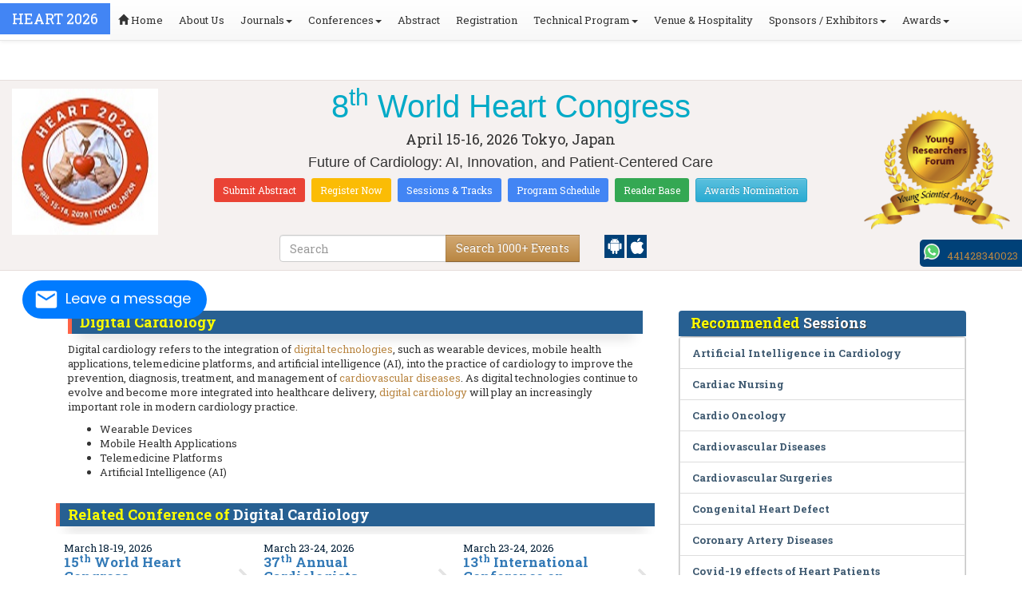

--- FILE ---
content_type: text/html; charset=UTF-8
request_url: https://heart.cardiologymeeting.com/events-list/digital-cardiology
body_size: 24584
content:
<!DOCTYPE html>
<html lang="en">
   <head>
      <meta charset="utf-8">
      <meta name="viewport" content="width=device-width, initial-scale=1.0">
      <meta http-equiv="X-UA-Compatible" content="IE=edge">
      <meta name="keywords" content="Digital Cardiology" />
	   <meta name="description" content="Submit your abstract on Digital Cardiology at Heart 2026">
      <!-- <link rel="canonical" href="http://heart.cardiologymeeting.com/"/> -->
      <!-- <title>Digital Cardiology | Global Events | USA | Europe | Middle East | Asia Pacific</title> -->

      <link href="https://heart.cardiologymeeting.com/css/style-track.css" rel="stylesheet">
      <link rel="stylesheet" href="https://heart.cardiologymeeting.com/css/jquery.mCustomScrollbar.css">
      	<meta name="google-site-verification" content="QHU6_R_2900UN3FH3EZBnZQr3WdiG6bp9ec6PIelqd4" />

<link rel="stylesheet" href="https://maxcdn.bootstrapcdn.com/bootstrap/3.3.5/css/bootstrap.min.css" >
<link rel="stylesheet" href="https://maxcdn.bootstrapcdn.com/bootstrap/3.3.5/css/bootstrap-theme.min.css" >
<link rel="stylesheet" href="https://maxcdn.bootstrapcdn.com/font-awesome/4.3.0/css/font-awesome.min.css" >
<link href="https://fonts.googleapis.com/css?family=Roboto+Slab:400,700&display=swap" rel="stylesheet" > 
<link rel="stylesheet" href="https://d2cax41o7ahm5l.cloudfront.net/cs/css/style.min.css" type="text/css" />
<link href="https://d2cax41o7ahm5l.cloudfront.net/cs/css/sprite.css" rel="stylesheet" />
<!-- <link rel="stylesheet" href="https://d2cax41o7ahm5l.cloudfront.net/cs/css/custom_subconf.css" type="text/css" hreflang="en"/> -->
<!-- <link rel="stylesheet" href="https://d2cax41o7ahm5l.cloudfront.net/cs/css/homepage.css" hreflang="en">  -->

<link rel="shortcut icon" href="https://d2cax41o7ahm5l.cloudfront.net/cs/images/ico/favicon.png" hreflang="en">

<link rel="canonical" href="https://heart.cardiologymeeting.com/events-list/digital-cardiology" hreflang="en">
<link rel="stylesheet" href="https://confassets.s3-ap-southeast-1.amazonaws.com/images/yrf-award.png"  >
<link rel="stylesheet" href="https://d2cax41o7ahm5l.cloudfront.net/cs/images/ico/favicon.png" >
<style>
   .blinking {
    color: red;
    font-weight: bold;
    animation: blinkingText 1.2s infinite ease; /* Define animation shorthand */
}

@keyframes blinkingText {
    0% { opacity: 1; } /* Start of animation */
    50% { opacity: 0; } /* Middle of animation */
    100% { opacity: 1; } /* End of animation */
}

      .btn_getapp span {vertical-align: middle;
    width: 15px;
    display: inline-block;
    height: 20px;
    background-color: #004178;
    padding-right: 22px;
    padding-left: 3px;
    padding-top: 4px;
    padding-bottom: 25px;
} 
    </style>

        <title>8th World Heart Congress 2026 | Cardiovascular Conference | Tokyo, Japan</title>
    	<meta name="keywords" content="Heart Congress 2026, Cardiovascular Conference 2026, Cardiology Conference Tokyo,  Heart Congress, Heart Disease Research, Interventional Cardiology, Cardiac Imaging, AI in Cardiology, Cardiac Surgery" />
	<meta name="description" content="Join the 8th World Heart Congress 2026 in Tokyo, Japan, on April 15-16, 2026">
	<meta property="og:url" content="http://heart.cardiologymeeting.com/" />
	<meta property="og:type" content="website" />
	<meta property="og:title" content="8th World Heart Congress 2026 | Cardiovascular Conference | Tokyo, Japan" />
	<meta property="og:description" content="Join the 8th World Heart Congress 2026 in Tokyo, Japan, on April 15-16, 2026" />
	<meta property="og:image:height" content="630" />

	   			<meta itemprop="name" content="8th World Heart Congress 2026 | Cardiovascular Conference | Tokyo, Japan">
   		
	<meta itemprop="description" content="Join the 8th World Heart Congress 2026 in Tokyo, Japan, on April 15-16, 2026">
	<meta itemprop="image:height" content="630">

	<meta name="twitter:card" content="summary_large_image">
	<meta name="twitter:title" content="8th World Heart Congress 2026 | Cardiovascular Conference | Tokyo, Japan">
	<meta name="twitter:description" content="Join the 8th World Heart Congress 2026 in Tokyo, Japan, on April 15-16, 2026">
	<meta name="twitter:image:height" content="630">
	<meta name="msvalidate.01" content="3ECACB0F3D22A16B9AA03C2EF680F404" />


<script src="https://translate.google.com/translate_a/element.js?cb=googleTranslateElementInit" type="text/javascript"></script> 
<!-- <script async src="https://cdn.ampproject.org/v0.js"></script> -->
<script type="text/javascript">
    function googleTranslateElementInit() {
        new google.translate.TranslateElement({
            pageLanguage: 'en'
        }, 'google_translate_element');
    }
</script>
<script>
   // Set the date we're counting down to
   var countDownDate = new Date("2026-04-15 10:0:25").getTime();
   
   // Update the count down every 1 second
   var x = setInterval(function() {
   
       // Get todays date and time
       var now = new Date().getTime();
   
       // Find the distance between now an the count down date
       var distance = countDownDate - now;
   
       // Time calculations for days, hours, minutes and seconds
       var days = Math.floor(distance / (1000 * 60 * 60 * 24));
       var hours = Math.floor((distance % (1000 * 60 * 60 * 24)) / (1000 * 60 * 60));
       var minutes = Math.floor((distance % (1000 * 60 * 60)) / (1000 * 60));
       var seconds = Math.floor((distance % (1000 * 60)) / 1000);
   
       // Output the result in an element with id="demo"
   	if(days < 100 )
   	{
         var confdatetimer = document.getElementById("confdatetimer");
         if(confdatetimer){
            confdatetimer.innerHTML = days+" Days "+hours+" Hours "+minutes+" Mins "+seconds+ " Secs";            
            // If the count down is over, write some text 
            if (distance < -2) {
               clearInterval(x);
               confdatetimer.innerHTML = " ";
            }
         }
   	}
   }, 1000);
</script>
<!-- Google Analytics Code - Starts Here -->
<script async src="https://www.googletagmanager.com/gtag/js?id=G-E3XEJ9ELN0"></script>
<script async src="https://www.googletagmanager.com/gtag/js?id=G-R60BBVH9DT"></script>
<script>    
    window.dataLayer = window.dataLayer || [];

    function gtag() {
        dataLayer.push(arguments);
    }

    gtag('js', new Date());
    gtag('config', 'G-E3XEJ9ELN0');
    gtag('config', 'G-R60BBVH9DT');
</script><!-- Google Analytics Code - Ends Here -->
	

</head>
<body>  
    <!-- End Google Tag Manager (noscript) -->
    <div id="CssFailCheck" class="hidden"></div>
    <header>
        <nav class="navbar navbar-default navbar-fixed-top">
	<div class="navbar-header">
		<button type="button" class="navbar-toggle collapsed" data-toggle="collapse" data-target="#navbar" aria-expanded="false" aria-controls="navbar"> <span class="sr-only">Toggle navigation</span> <span>MENU</span> </button>
							
								
        		<a href="https://heart.cardiologymeeting.com/" title="Home" class="show navbar-brand navbar-title" style="background:#4285f4;">
				<h2 style="font-size:18px;margin-top: 10px;color:white;text-transform:uppercase;">Heart 2026</h2>
				</a>
							<!-- </a> -->
				
	</div>
	<div id="navbar" class="navbar-collapse collapse">
		<ul class="nav navbar-nav">
			<li><a href="https://heart.cardiologymeeting.com/" title="Home"><span class="glyphicon glyphicon-home" aria-hidden="true"></span> Home</a></li>
						<li><a href="https://heart.cardiologymeeting.com/about-us.php" title="About Us" target="_blank">About Us</a></li>
						<li class="dropdown"><a href="#" title="Explore Our Journals" class="dropdown-toggle" data-toggle="dropdown">Journals<strong class="caret"></strong></a>
				<ul class="dropdown-menu">
					<li><a href="https://www.omicsonline.org/open-access-journals-list.php" title="A-Z Journals" target="_blank">A-Z Journals</a></li>
					<li><a href="https://www.omicsonline.org/scientific-journals.php" title="Browse by Subject" target="_blank">Browse by Subject</a></li>
					<li><a href="https://www.omicsonline.org/newly-launched-journals.php" title="Newly Launched Journals" target="_blank">Newly Launched Journals</a></li>
					<li><a href="https://www.omicsonline.org/open-access.php" title="Open Access" target="_blank">Open Access</a></li>
				</ul>
			</li>
			<li class="dropdown"><a href="#" title="Explore Our Conferences" class="dropdown-toggle" data-toggle="dropdown">Conferences<strong class="caret"></strong></a>
				<ul class="dropdown-menu">
					<li><a href="https://www.conferenceseries.com/" title="Upcoming Conferences" target="_blank">Upcoming Conferences</a></li>
					<li><a href="https://www.conferenceseries.com/previous.php" title="Previous Conferences" target="_blank">Previous Conferences</a></li>
					<li><a href="https://www.conferenceseries.com/past-conference-reports.php" title="Past Conference Reports" target="_blank">Past Conferences Reports</a></li>
				</ul>
			</li>
			<li><a href="https://heart.cardiologymeeting.com/abstract-submission.php" title="Submit your Abstract">Abstract</a></li>
						<li><a href="https://heart.cardiologymeeting.com/registration.php" title="Click to Register">Registration</a></li>
															<!-- 				<li><a href="http://heart.cardiologymeeting.com/registration.php" title="Click to Register">Registration</a></li>
			 -->

			<li class="dropdown">
				<a href="#" title="Conference Details" class="dropdown-toggle" data-toggle="dropdown">Technical Program<strong class="caret"></strong></a>
				<ul class="dropdown-menu">
					<li><a href="https://heart.cardiologymeeting.com/symposium.php" title="Symposium &amp; Contact Details">Symposium &amp; Contact Details</a></li>
											<li class="dropdown">
						<a href="https://heart.cardiologymeeting.com/scientific-program.php" title="Scientific Program" class="dropdown">Scientific Program</a>
											</li>

					<li><a href="https://heart.cardiologymeeting.com/call-for-abstracts.php" title="Call for Abstracts">Call for Abstracts</a></li>
					<li><a href="https://heart.cardiologymeeting.com/conference-brochure.php" title="Conference Brochure">Brochure &amp; Contact Details</a></li>
											<li><a href="https://heart.cardiologymeeting.com/organizing-committee.php" title="Organizing Committee">Organizing Committee</a></li>
										<li><a href="https://heart.cardiologymeeting.com/poster-competition.php" title="Poster Submission">Poster Submission</a></li>
					<li><a href="https://heart.cardiologymeeting.com/speaker-guidelines.php" title="Speaker Guidelines &amp; FAQs">Speaker Guidelines &amp; FAQs</a></li>
					<li><a href="https://heart.cardiologymeeting.com/cancellation-policy.php" title="Terms and Conditions">Terms &amp; Conditions</a></li>
					<!-- <li><a href="http://heart.cardiologymeeting.com/index.php?id=14569" title="B2B" target="_blank">B2B</a></li> -->
					<li><a href="https://heart.cardiologymeeting.com/" title="B2B" target="_blank">B2B</a></li>
				</ul>
			</li>
						<li><a href="https://heart.cardiologymeeting.com/venue-hospitality.php" title="Venue and Hospitality">Venue &amp; Hospitality</a></li>
			            			<li class="dropdown"> <a href="#" title="Sponsors &amp; Exhibitors Details" class="dropdown-toggle" data-toggle="dropdown">Sponsors / Exhibitors<strong class="caret"></strong></a>
				<ul class="dropdown-menu">
					<li><a href="https://heart.cardiologymeeting.com/sponsors.php" title="Sponsors">Sponsors</a></li>
					<li><a href="https://heart.cardiologymeeting.com/exhibition.php" title="Exhibition">Exhibition</a></li>
					<li class="dropdown-submenu"><a href="#" title="Supporters" target="_blank">Our Supporters</a>
						<ul class="dropdown-menu">
						<li><a href="https://heart.cardiologymeeting.com/sponsors-2024.php" title="2024 Supporters" target="_blank">2024 Supporters</a></li>				
						<li><a href="https://heart.cardiologymeeting.com/sponsors-2023.php" title="2023 Supporters" target="_blank">2023 Supporters</a></li>				
				<li><a href="https://heart.cardiologymeeting.com/sponsors-2022.php" title="2022 Supporters" target="_blank">2022 Supporters</a></li>				
				<li><a href="https://heart.cardiologymeeting.com/sponsors-2021.php" title="2021 Supporters" target="_blank">2021 Supporters</a></li>
				<li><a href="https://heart.cardiologymeeting.com/sponsors-2020.php" title="2020 Supporters" target="_blank">2020 Supporters</a></li>				
				<li><a href="https://heart.cardiologymeeting.com/sponsors-2019.php" title="2019 Supporters" target="_blank">2019 Supporters</a></li>			
				<li><a href="https://heart.cardiologymeeting.com/sponsors-2018.php" title="2018 Supporters" target="_blank">2018 Supporters</a></li>
				<li><a href="https://heart.cardiologymeeting.com/sponsors-2017.php" title="2017 Supporters" target="_blank">2017 Supporters</a></li>
                            <li><a href="https://heart.cardiologymeeting.com/sponsors-2016.php" title="2016 Supporters" target="_blank">2016 Supporters</a></li>
							<li><a href="https://heart.cardiologymeeting.com/sponsors-2015.php" title="2015 Supporters" target="_blank">2015 Supporters</a></li>
							<li><a href="https://heart.cardiologymeeting.com/sponsors-2014.php" title="2014 Supporters" target="_blank">2014 Supporters</a></li>
							<li><a href="https://heart.cardiologymeeting.com/sponsors-2013.php" title="2013 Supporters" target="_blank">2013 Supporters</a></li>
							<li><a href="https://heart.cardiologymeeting.com/sponsors-2012.php" title="2012 Supporters" target="_blank">2012 Supporters</a></li>
							<li><a href="https://heart.cardiologymeeting.com/sponsors-2011.php" title="2011 Supporters" target="_blank">2011 Supporters</a></li>
						</ul>
					</li>
				</ul>
			</li>
            	
			<li class="dropdown"><a href="#" title="Awards" class="dropdown-toggle" data-toggle="dropdown">Awards<strong class="caret"></strong></a>
				<ul class="dropdown-menu">
					<li><a href="https://heart.cardiologymeeting.com/research-recognition-excellence-awards.php" title="Awards">Research Excellence Awards</a></li>
                    <li><a href="https://heart.cardiologymeeting.com/poster-presentation.php" title="Poster Presentation">Poster Presentation</a></li>
					<li><a href="https://heart.cardiologymeeting.com/young-researchers-forum.php" title="Young Researchers Forum">Young Researchers Forum</a></li>
					<li><a href="https://heart.cardiologymeeting.com/eposter-presentation.php" title="Poster Presentation">ePoster Presentation</a></li>
				</ul>
				<!-- young-researchers-forum.php -->
			</li>
			
					</ul>
		
	</div>
</nav>        <!-- Displaying Conference Details -->
                <div class="jumbotron clearfix" id="google_translate_element">
            <div class="conf-info-main clearfix">
                <div class="col-md-2">
                    <a href=""  target="_blank"><img class="img-responsive center-block hidden-sm" src="https://d2cax41o7ahm5l.cloudfront.net/cs/upload-images/heart.c@6767-47408.jpg"  alt="cs/upload-images/heart.c@6767-47408.jpg" ></a>                                    </div>
                <div class="col-md-8">
                    <div data-id="14569" class="conf-info text-center">
                                                            <h1><span>8<sup>th</sup> World Heart Congress</span></h1>
                    										
                    <h4 class="date-venue">										
                        <time datetime="2026-04-15">
                        April 15-16, 2026 </time> 
                        Tokyo, Japan                    </h4>
                                                            <h4 class="em">
                        Future of Cardiology: AI, Innovation, and Patient-Centered Care                    </h4>
                                        <div class="primary-links">
                        <a href="https://heart.cardiologymeeting.com/abstract-submission.php" title="Submit your Abstract" class="btn btn-sm btn-flat-orange">Submit Abstract</a>
                        <a href="https://heart.cardiologymeeting.com/registration.php" title="Register for the Conference" class="btn btn-sm btn-flat-yellow">Register Now</a>											
                        <a href="https://heart.cardiologymeeting.com/call-for-abstracts.php" title="Sessions and tracks" class="btn btn-sm  btn-flat-blue">Sessions & Tracks</a>
                        <a href="https://heart.cardiologymeeting.com/scientific-program" title="Scientific Program" class="btn btn-sm  btn-flat-blue">Program Schedule</a>
                        <a href="https://heart.cardiologymeeting.com/global-meetings-online-visitors-readers.php" title="Readers Base" class="btn btn-sm  btn-flat-green">Reader Base</a>
                        <a href="https://heart.cardiologymeeting.com/awards-nomination.php" title="Awards Nomination" class="btn btn-sm  btn-info">Awards Nomination</a>
                                            </div>
                    </div>
                </div>
                                <div class="col-md-2">
                    <a href="https://heart.cardiologymeeting.com/young-researchers-forum.php"><img src="https://confassets.s3-ap-southeast-1.amazonaws.com/images/yrf-award.png" class="img-responsive hidden-sm" alt="yrf-award"></a>
                </div>
            </div>
      
            <div class="col-xs-offset-1 col-sm-6 col-sm-offset-3 col-md-6 col-md-offset-3 col-lg-6 col-lg-offset-3">            
                <div class="col-xs-7 col-sm-8 col-md-8 col-lg-8">
                    <div class="search-box">
                        <form id="top-search-form" method="post" action="https://www.conferenceseries.com/search-results/"  role="search">
                            <div class="input-group">
                            <input type="search" class="form-control" placeholder="Search" name="keyword" id="keyword" required>
                            <div class="input-group-btn">
                                <button type="submit" id="search events" class="btn btn-warning hidden-xs">Search 1000+ Events</button>
                                <button type="submit" id="search" class="btn btn-warning visible-xs" aria-label="Mobile Search"><i class="fa fa-search" aria-hidden="true"></i></button>
                            </div>
                            </div>
                        </form>
                    </div>
                </div>
                <div class="col-xs-5 col-sm-4 col-md-4">
                    <div id="getApp">
                        <a href="https://play.google.com/store/apps/details?id=com.omics.conferencesseries" class="btn_getapp FL" aria-label="Playstore" id="getAppModel">
                            <span class="ic_clouddown">
                                <svg width="20px" height="20px" enable-background="new 0 0 553.048 553.048" fill="white" version="1.1" viewBox="0 0 553.05 553.05" xml:space="preserve" xmlns="https://www.w3.org/2000/svg">
                                    <path d="m76.774 179.14c-9.529 0-17.614 3.323-24.26 9.969s-9.97 14.621-9.97 23.929v142.91c0 9.541 3.323 17.619 9.97 24.266 6.646 6.646 14.731 9.97 24.26 9.97 9.522 0 17.558-3.323 24.101-9.97 6.53-6.646 9.804-14.725 9.804-24.266v-142.91c0-9.309-3.323-17.283-9.97-23.929s-14.627-9.969-23.935-9.969z"/>
                                    <path d="m351.97 50.847 23.598-43.532c1.549-2.882 0.998-5.092-1.658-6.646-2.883-1.34-5.098-0.661-6.646 1.989l-23.928 43.88c-21.055-9.309-43.324-13.972-66.807-13.972-23.488 0-45.759 4.664-66.806 13.972l-23.929-43.88c-1.555-2.65-3.77-3.323-6.646-1.989-2.662 1.561-3.213 3.764-1.658 6.646l23.599 43.532c-23.929 12.203-42.987 29.198-57.167 51.022-14.18 21.836-21.273 45.698-21.273 71.628h307.43c0-25.924-7.094-49.787-21.273-71.628-14.181-21.824-33.129-38.819-56.832-51.022zm-136.43 63.318c-2.552 2.558-5.6 3.831-9.143 3.831-3.55 0-6.536-1.273-8.972-3.831-2.436-2.546-3.654-5.582-3.654-9.137 0-3.543 1.218-6.585 3.654-9.137 2.436-2.546 5.429-3.819 8.972-3.819s6.591 1.273 9.143 3.819c2.546 2.558 3.825 5.594 3.825 9.137-7e-3 3.549-1.285 6.591-3.825 9.137zm140.09 0c-2.441 2.558-5.434 3.831-8.971 3.831-3.551 0-6.598-1.273-9.145-3.831-2.551-2.546-3.824-5.582-3.824-9.137 0-3.543 1.273-6.585 3.824-9.137 2.547-2.546 5.594-3.819 9.145-3.819 3.543 0 6.529 1.273 8.971 3.819 2.438 2.558 3.654 5.594 3.654 9.137 0 3.549-1.217 6.591-3.654 9.137z"/>
                                    <path d="m123.97 406.8c0 10.202 3.543 18.838 10.63 25.925 7.093 7.087 15.729 10.63 25.924 10.63h24.596l0.337 75.454c0 9.528 3.323 17.619 9.969 24.266s14.627 9.97 23.929 9.97c9.523 0 17.613-3.323 24.26-9.97s9.97-14.737 9.97-24.266v-75.447h45.864v75.447c0 9.528 3.322 17.619 9.969 24.266s14.73 9.97 24.26 9.97c9.523 0 17.613-3.323 24.26-9.97s9.969-14.737 9.969-24.266v-75.447h24.928c9.969 0 18.494-3.544 25.594-10.631 7.086-7.087 10.631-15.723 10.631-25.924v-221.36h-305.09v221.35z"/>
                                    <path d="m476.28 179.14c-9.309 0-17.283 3.274-23.93 9.804-6.646 6.542-9.969 14.578-9.969 24.094v142.91c0 9.541 3.322 17.619 9.969 24.266s14.627 9.97 23.93 9.97c9.523 0 17.613-3.323 24.26-9.97s9.969-14.725 9.969-24.266v-142.91c0-9.517-3.322-17.552-9.969-24.094-6.647-6.53-14.737-9.804-24.26-9.804z"/>
                                </svg>
                            </span>
                        </a>

                        <a href="https://apps.apple.com/us/app/conference-series/id1510906225?ls=1" class="btn_getapp FL cu_cul" aria-label="Appstore" id="getAppModel2">
                            <span class="ic_clouddown">
                                <svg xmlns="https://www.w3.org/2000/svg" xmlns:xlink="https://www.w3.org/1999/xlink" version="1.1" id="Capa_1" x="0px" y="0px" viewBox="0 0 512 512" style="enable-background:new 0 0 512 512;" xml:space="preserve" width="20px" height="20px" fill="white">
                                    <g>
                                        <path d="M185.255,512c-76.201-0.439-139.233-155.991-139.233-235.21c0-129.404,97.075-157.734,134.487-157.734   c16.86,0,34.863,6.621,50.742,12.48c11.104,4.087,22.588,8.306,28.975,8.306c3.823,0,12.832-3.589,20.786-6.738   c16.963-6.753,38.071-15.146,62.651-15.146c0.044,0,0.103,0,0.146,0c18.354,0,74.004,4.028,107.461,54.272l7.837,11.777   l-11.279,8.511c-16.113,12.158-45.513,34.336-45.513,78.267c0,52.031,33.296,72.041,49.292,81.665   c7.061,4.248,14.37,8.628,14.37,18.208c0,6.255-49.922,140.566-122.417,140.566c-17.739,0-30.278-5.332-41.338-10.034   c-11.191-4.761-20.845-8.862-36.797-8.862c-8.086,0-18.311,3.823-29.136,7.881C221.496,505.73,204.752,512,185.753,512H185.255z"/>
                                        <path d="M351.343,0c1.888,68.076-46.797,115.304-95.425,112.342C247.905,58.015,304.54,0,351.343,0z"/>
                                    </g>
                                </svg>
                            </span>
                        </a>
                        <!-- <small>Get App</small> -->
                    </div>
               </div>
            </div>

            <ul itemscope itemtype="https://www.schema.org/SiteNavigationElement" hidden>
                <li itemprop="name"><a itemprop="url" href="https://heart.cardiologymeeting.com/abstract-submission.php">Abstract Submission</a></li>
                <li itemprop="name"><a itemprop="url" href="https://heart.cardiologymeeting.com/registration.php">Registration</a></li>
                <li itemprop="name"><a itemprop="url" href="https://heart.cardiologymeeting.com/organizing-committee.php">Organizing Committee</a></li>
                <li itemprop="name"><a itemprop="url" href="https://heart.cardiologymeeting.com/conference-brochure.php">Conference Brochure</a></li>
                <li itemprop="name"><a itemprop="url" href="https://heart.cardiologymeeting.com/call-for-abstracts.php">Sessions & Tracks</a></li>
                <li itemprop="name"><a itemprop="url" href="https://heart.cardiologymeeting.com/scientific-program">Scientific Program</a></li>
            </ul>
        </div>  
    </header>      <!--Header Ends Here--> 
            <!--Navigation Ends Here-->
      <!--Main Content Starts Here-->
      <div class="main-content">
         <div class="container">
            <section class="row">
               <div class="col-md-12">
                  <div class="row" style="padding:10px 0px;">
                     <div class="col-md-8">
                        <div class="col-md-12 clearfix">
                           <h4 class="conf-heading">Digital Cardiology</h4>                           <p>
                                                         <p>	Digital cardiology refers to the integration of <a href="https://www.openaccessjournals.com/journals/clinical-investigation.html">digital technologies</a>, such as wearable devices, mobile health applications, telemedicine platforms, and artificial intelligence (AI), into the practice of cardiology to improve the prevention, diagnosis, treatment, and management of <a href="https://www.archivesofmedicine.com/">cardiovascular diseases</a>. As digital technologies continue to evolve and become more integrated into healthcare delivery, <a href="https://www.openaccessjournals.com/journals/interventional-cardiology.html">digital cardiology</a> will play an increasingly important role in modern cardiology practice.</p><ul>	<li>		Wearable Devices</li>	<li>		Mobile Health Applications</li>	<li>		Telemedicine Platforms</li>	<li>		Artificial Intelligence (AI)</li></ul></p>
                        </div>
                        <ul style="clear:both"></ul>                        <div class="clearfix" id="environmental sciences">
                                                      <h4 class="conf-heading">Related Conference of <span>Digital Cardiology</span></h4>
                                                      <div class="col-md-4 col-sm-6 col-xs-12 confer ">
                              <div class="conference-info">
                                 <div class="infoColumn">
                                    <div class="dates">March 18-19, 2026</div>
                                    <h3><a href="https://heartcongress.cardiologymeeting.com/" title="15th World Heart Congress" target="_blank"><span>15<sup>th</sup> World Heart Congress</span></a></h3>
                                    <div class="cityCountry text-uppercase">Paris, France</div>
                                 </div>
                              </div>
                           </div>
                                                      <div class="col-md-4 col-sm-6 col-xs-12 confer ">
                              <div class="conference-info">
                                 <div class="infoColumn">
                                    <div class="dates">March 23-24, 2026</div>
                                    <h3><a href="https://cardiologists.insightconferences.com/" title="37th Annual Cardiologists Conference" target="_blank"><span>37<sup>th</sup> Annual Cardiologists Conference</span></a></h3>
                                    <div class="cityCountry text-uppercase">London, UK</div>
                                 </div>
                              </div>
                           </div>
                                                      <div class="col-md-4 col-sm-6 col-xs-12 confer ">
                              <div class="conference-info">
                                 <div class="infoColumn">
                                    <div class="dates">March 23-24, 2026</div>
                                    <h3><a href="https://hypertension.europeannualconferences.com/" title="13th International Conference on Hypertension and Cardiovascular Diseases" target="_blank"><span>13<sup>th</sup> International Conference on Hypertension and Cardiovascular Diseases</span></a></h3>
                                    <div class="cityCountry text-uppercase">London, UK</div>
                                 </div>
                              </div>
                           </div>
                                                      <div class="col-md-4 col-sm-6 col-xs-12 confer ">
                              <div class="conference-info">
                                 <div class="infoColumn">
                                    <div class="dates">March 23-24, 2026</div>
                                    <h3><a href="https://worldcardiology.europeannualconferences.com/" title="41st World Cardiology Conference" target="_blank"><span>41<sup>st</sup> World Cardiology Conference</span></a></h3>
                                    <div class="cityCountry text-uppercase">London, UK</div>
                                 </div>
                              </div>
                           </div>
                                                      <div class="col-md-4 col-sm-6 col-xs-12 confer ">
                              <div class="conference-info">
                                 <div class="infoColumn">
                                    <div class="dates">March 26-27, 2026</div>
                                    <h3><a href="https://interventionalcardiology.conferenceseries.com/" title="13th International Conference on Interventional Cardiology" target="_blank"><span>13<sup>th</sup> International Conference on Interventional Cardiology</span></a></h3>
                                    <div class="cityCountry text-uppercase">London, </div>
                                 </div>
                              </div>
                           </div>
                                                      <div class="col-md-4 col-sm-6 col-xs-12 confer ">
                              <div class="conference-info">
                                 <div class="infoColumn">
                                    <div class="dates">April 06-07, 2026</div>
                                    <h3><a href="https://heartcongress.healthconferences.org/" title="40th World Congress on Heart Diseases" target="_blank"><span>40<sup>th</sup> World Congress on Heart Diseases</span></a></h3>
                                    <div class="cityCountry text-uppercase">Paris, France</div>
                                 </div>
                              </div>
                           </div>
                                                      <div class="col-md-4 col-sm-6 col-xs-12 confer ">
                              <div class="conference-info">
                                 <div class="infoColumn">
                                    <div class="dates">April 08-29, 2026</div>
                                    <h3><a href="https://heartrhythm.cardiologymeeting.com/" title="9th Annual Heart Rhythm Conference" target="_blank"><span>9<sup>th</sup> Annual Heart Rhythm Conference</span></a></h3>
                                    <div class="cityCountry text-uppercase">Vienna, Austria</div>
                                 </div>
                              </div>
                           </div>
                                                      <div class="col-md-4 col-sm-6 col-xs-12 confer ">
                              <div class="conference-info">
                                 <div class="infoColumn">
                                    <div class="dates">April 13-14, 2026</div>
                                    <h3><a href="https://heart-brain.conferenceseries.com/" title="9th World Heart and Brain Conference" target="_blank"><span>9<sup>th</sup> World Heart and Brain Conference</span></a></h3>
                                    <div class="cityCountry text-uppercase">Tokyo, Japan</div>
                                 </div>
                              </div>
                           </div>
                                                      <div class="col-md-4 col-sm-6 col-xs-12 confer ">
                              <div class="conference-info">
                                 <div class="infoColumn">
                                    <div class="dates">April 15-16, 2026</div>
                                    <h3><a href="https://heart.cardiologymeeting.com/" title="8th World Heart Congress" target="_blank"><span>8<sup>th</sup> World Heart Congress</span></a></h3>
                                    <div class="cityCountry text-uppercase">Tokyo, Japan</div>
                                 </div>
                              </div>
                           </div>
                                                      <div class="col-md-4 col-sm-6 col-xs-12 confer ">
                              <div class="conference-info">
                                 <div class="infoColumn">
                                    <div class="dates">April 29-30, 2026</div>
                                    <h3><a href="https://congestiveheartfailure.cardiologymeeting.com/" title="6th World Congress on Congestive Heart Failure & Angina" target="_blank"><span>6<sup>th</sup> World Congress on Congestive Heart Failure & Angina</span></a></h3>
                                    <div class="cityCountry text-uppercase">Paris, France</div>
                                 </div>
                              </div>
                           </div>
                                                      <div class="col-md-4 col-sm-6 col-xs-12 confer ">
                              <div class="conference-info">
                                 <div class="infoColumn">
                                    <div class="dates">May 14-15, 2026</div>
                                    <h3><a href="https://worldcardiology.conferenceseries.com/" title="5th International Conference on Cardiology" target="_blank"><span>5<sup>th</sup> International Conference on Cardiology</span></a></h3>
                                    <div class="cityCountry text-uppercase">Rome, Italy</div>
                                 </div>
                              </div>
                           </div>
                                                      <div class="col-md-4 col-sm-6 col-xs-12 confer ">
                              <div class="conference-info">
                                 <div class="infoColumn">
                                    <div class="dates">May 21-22, 2026</div>
                                    <h3><a href="https://hypertensioncongress.cardiologymeeting.com/" title="13th World Congress on Hypertension, Cardiology, Primary Health and Patient Care" target="_blank"><span>13<sup>th</sup> World Congress on Hypertension, Cardiology, Primary Health and Patient Care</span></a></h3>
                                    <div class="cityCountry text-uppercase">Paris, France</div>
                                 </div>
                              </div>
                           </div>
                                                      <div class="col-md-4 col-sm-6 col-xs-12 confer ">
                              <div class="conference-info">
                                 <div class="infoColumn">
                                    <div class="dates">May 21-22, 2026</div>
                                    <h3><a href="https://cardiology.conferenceseries.com/" title="15th World Congress on Cardiology" target="_blank"><span>15<sup>th</sup> World Congress on Cardiology</span></a></h3>
                                    <div class="cityCountry text-uppercase">London, UK</div>
                                 </div>
                              </div>
                           </div>
                                                      <div class="col-md-4 col-sm-6 col-xs-12 confer ">
                              <div class="conference-info">
                                 <div class="infoColumn">
                                    <div class="dates">June 15-16, 2026</div>
                                    <h3><a href="https://cardiacimaging.cardiologymeeting.com/" title="7th International Conference on Cardiac Imaging and Diagnostics" target="_blank"><span>7<sup>th</sup> International Conference on Cardiac Imaging and Diagnostics</span></a></h3>
                                    <div class="cityCountry text-uppercase">Paris, France</div>
                                 </div>
                              </div>
                           </div>
                                                      <div class="col-md-4 col-sm-6 col-xs-12 confer ">
                              <div class="conference-info">
                                 <div class="infoColumn">
                                    <div class="dates">June 15-16, 2026</div>
                                    <h3><a href="https://eurocardiology.cardiologymeeting.com/" title="7th European Summit on Cardiology Research" target="_blank"><span>7<sup>th</sup> European Summit on Cardiology Research</span></a></h3>
                                    <div class="cityCountry text-uppercase">Zurich, Switzerland</div>
                                 </div>
                              </div>
                           </div>
                                                      <div class="col-md-4 col-sm-6 col-xs-12 confer ">
                              <div class="conference-info">
                                 <div class="infoColumn">
                                    <div class="dates">July 23-24, 2026</div>
                                    <h3><a href="https://geriatriccardiology.cardiologymeeting.com/" title="13th International Conference on Geriatric Cardiology, Cardiovascular Diseases and Palliative Care" target="_blank"><span>13<sup>th</sup> International Conference on Geriatric Cardiology, Cardiovascular Diseases and Palliative Care</span></a></h3>
                                    <div class="cityCountry text-uppercase">Paris, France</div>
                                 </div>
                              </div>
                           </div>
                                                      <div class="col-md-4 col-sm-6 col-xs-12 confer ">
                              <div class="conference-info">
                                 <div class="infoColumn">
                                    <div class="dates">July 27-28, 2026</div>
                                    <h3><a href="https://cardiovasculardiseases.cardiologymeeting.com/" title="9th International Conference on Cardiovascular Diseases and Therapeutics" target="_blank"><span>9<sup>th</sup> International Conference on Cardiovascular Diseases and Therapeutics</span></a></h3>
                                    <div class="cityCountry text-uppercase">Amsterdam, Netherlands</div>
                                 </div>
                              </div>
                           </div>
                                                      <div class="col-md-4 col-sm-6 col-xs-12 confer ">
                              <div class="conference-info">
                                 <div class="infoColumn">
                                    <div class="dates">July 29-30, 2026</div>
                                    <h3><a href="https://cardiologycongress.conferenceseries.com/" title="30th World Cardiology Conference" target="_blank"><span>30<sup>th</sup> World Cardiology Conference</span></a></h3>
                                    <div class="cityCountry text-uppercase">Paris, France</div>
                                 </div>
                              </div>
                           </div>
                                                      <div class="col-md-4 col-sm-6 col-xs-12 confer ">
                              <div class="conference-info">
                                 <div class="infoColumn">
                                    <div class="dates">August 17-18, 2026</div>
                                    <h3><a href="https://worldheart.cardiologymeeting.com/" title="4th International Conference on World Heart Care" target="_blank"><span>4<sup>th</sup> International Conference on World Heart Care</span></a></h3>
                                    <div class="cityCountry text-uppercase">Toronto, Canada</div>
                                 </div>
                              </div>
                           </div>
                                                      <div class="col-md-4 col-sm-6 col-xs-12 confer ">
                              <div class="conference-info">
                                 <div class="infoColumn">
                                    <div class="dates">August 24-25, 2026</div>
                                    <h3><a href="https://heart.insightconferences.com/" title="15th World Heart Congress" target="_blank"><span>15<sup>th</sup> World Heart Congress</span></a></h3>
                                    <div class="cityCountry text-uppercase">London, UK</div>
                                 </div>
                              </div>
                           </div>
                                                      <div class="col-md-4 col-sm-6 col-xs-12 confer ">
                              <div class="conference-info">
                                 <div class="infoColumn">
                                    <div class="dates">August 27-28, 2026</div>
                                    <h3><a href="https://cardiologyconference.cardiologymeeting.com/" title="40th European Cardiology Conference" target="_blank"><span>40<sup>th</sup> European Cardiology Conference</span></a></h3>
                                    <div class="cityCountry text-uppercase">Berlin, Germany</div>
                                 </div>
                              </div>
                           </div>
                                                      <div class="col-md-4 col-sm-6 col-xs-12 confer ">
                              <div class="conference-info">
                                 <div class="infoColumn">
                                    <div class="dates">October 22-23, 2026</div>
                                    <h3><a href="https://cardiac.conferenceseries.com/" title="34th International Congress on Cardiology and Medical Interventions" target="_blank"><span>34<sup>th</sup> International Congress on Cardiology and Medical Interventions</span></a></h3>
                                    <div class="cityCountry text-uppercase">Toronto, Canada</div>
                                 </div>
                              </div>
                           </div>
                                                      <div class="col-md-4 col-sm-6 col-xs-12 confer ">
                              <div class="conference-info">
                                 <div class="infoColumn">
                                    <div class="dates">November 09-10, 2026</div>
                                    <h3><a href="https://cardiacresearch.conferenceseries.com/" title="9th Global Cardiovascular Research and Clinical Cardiology" target="_blank"><span>9<sup>th</sup> Global Cardiovascular Research and Clinical Cardiology</span></a></h3>
                                    <div class="cityCountry text-uppercase">Paris, France</div>
                                 </div>
                              </div>
                           </div>
                                                      <div class="col-md-4 col-sm-6 col-xs-12 confer ">
                              <div class="conference-info">
                                 <div class="infoColumn">
                                    <div class="dates">November 25-26, 2026</div>
                                    <h3><a href="https://heartcare.conferenceseries.com/" title="33rd World Heartcare Summit" target="_blank"><span>33<sup>rd</sup> World Heartcare Summit</span></a></h3>
                                    <div class="cityCountry text-uppercase">Paris, France</div>
                                 </div>
                              </div>
                           </div>
                                                                              </div>
                                                <div class="row" id="environmental sciences">
                           <h4 class="conf-heading"> Digital Cardiology <span>Conference Speakers</span> </h4>
                           <ol id="getresultslist"></ol>
                           <div class="clearfix"></div>
                        </div>
                     </div>
                     <!-- </div> -->
                     <div class="col-md-4">
                        <h4 class="heading-highlights">Recommended <span>Sessions</span></h4>
                        <div class="homepage-highlights">
                           <ul class="list-group show">
                              <li class="list-group-item"><a href="https://heart.cardiologymeeting.com/events-list/artificial-intelligence-in-cardiology" title="Artificial Intelligence in Cardiology">Artificial Intelligence in Cardiology</a></li><li class="list-group-item"><a href="https://heart.cardiologymeeting.com/events-list/cardiac-nursing" title="Cardiac Nursing">Cardiac Nursing</a></li><li class="list-group-item"><a href="https://heart.cardiologymeeting.com/events-list/cardio-oncology" title="Cardio Oncology">Cardio Oncology</a></li><li class="list-group-item"><a href="https://heart.cardiologymeeting.com/events-list/cardiovascular-diseases" title="Cardiovascular Diseases">Cardiovascular Diseases</a></li><li class="list-group-item"><a href="https://heart.cardiologymeeting.com/events-list/cardiovascular-surgeries" title="Cardiovascular Surgeries">Cardiovascular Surgeries</a></li><li class="list-group-item"><a href="https://heart.cardiologymeeting.com/events-list/congenital-heart-defect" title="Congenital Heart Defect">Congenital Heart Defect</a></li><li class="list-group-item"><a href="https://heart.cardiologymeeting.com/events-list/coronary-artery-diseases" title="Coronary Artery Diseases">Coronary Artery Diseases</a></li><li class="list-group-item"><a href="https://heart.cardiologymeeting.com/events-list/covid-19-effects-of-heart-patients" title="Covid-19 effects of Heart Patients">Covid-19 effects of Heart Patients</a></li><li class="list-group-item"><a href="https://heart.cardiologymeeting.com/events-list/diabetics-obesity-and-stroke" title="Diabetics, Obesity and Stroke">Diabetics, Obesity and Stroke</a></li><li class="list-group-item"><a href="https://heart.cardiologymeeting.com/events-list/digital-cardiology" title="Digital Cardiology">Digital Cardiology</a></li><li class="list-group-item"><a href="https://heart.cardiologymeeting.com/events-list/heart-disease-and-failure" title="Heart Disease and Failure">Heart Disease and Failure</a></li><li class="list-group-item"><a href="https://heart.cardiologymeeting.com/events-list/heart-regeneration" title="Heart Regeneration">Heart Regeneration</a></li><li class="list-group-item"><a href="https://heart.cardiologymeeting.com/events-list/heart-rhythm-and-arrhythmias" title="Heart Rhythm and Arrhythmias">Heart Rhythm and Arrhythmias</a></li><li class="list-group-item"><a href="https://heart.cardiologymeeting.com/events-list/interventional-cardiology" title="Interventional Cardiology">Interventional Cardiology</a></li><li class="list-group-item"><a href="https://heart.cardiologymeeting.com/events-list/molecular-and-nuclear-cardiology" title="Molecular and Nuclear Cardiology">Molecular and Nuclear Cardiology</a></li><li class="list-group-item"><a href="https://heart.cardiologymeeting.com/events-list/pediatric-cardiology" title="Pediatric Cardiology">Pediatric Cardiology</a></li><li class="list-group-item"><a href="https://heart.cardiologymeeting.com/events-list/robotic-heart-surgery" title="Robotic Heart Surgery">Robotic Heart Surgery</a></li><li class="list-group-item"><a href="https://heart.cardiologymeeting.com/events-list/silent-ischemia-and-ischemic-heart-disease" title="Silent Ischemia and Ischemic Heart Disease">Silent Ischemia and Ischemic Heart Disease</a></li><li class="list-group-item"><a href="https://heart.cardiologymeeting.com/events-list/treatment-of-hole-in-the-heart" title="Treatment of Hole in the Heart  ">Treatment of Hole in the Heart  </a></li><li class="list-group-item"><a href="https://heart.cardiologymeeting.com/events-list/women-s-cardiology" title="Women’s Cardiology">Women’s Cardiology</a></li>                           </ul>
                        </div>
                        <h4 class="heading-highlights">Related <span>Journals</span></h4>
                        <div class="homepage-highlights clearfix">
                           <ul class="list-group reljounral">
                              <li class="list-group-item"><a href="https://www.openaccessjournals.com/journals/clinical-investigation.html" target="_blank" title="https://www.openaccessjournals.com/journals/clinical-investigation.html">Clinical Investigation</a></li><li class="list-group-item"><a href="https://www.openaccessjournals.com/journals/interventional-cardiology.html" target="_blank" title="https://www.openaccessjournals.com/journals/interventional-cardiology.html">Interventional Cardiology</a></li><li class="list-group-item"><a href="https://www.archivesofmedicine.com/" target="_blank" title="https://www.archivesofmedicine.com/">Archives of Medicine</a></li><a target="_blank" title="Click for more Information" class="btn btn-xs btn-danger pull-right" style="margin:10px" href="http://www.omicsonline.org/open-access-journals-list.php">More</a>                           </ul>
                        </div>
                        <h4 class="heading-highlights">Are you <span>interested</span> in</h4>
                        <div class="homepage-highlights clearfix">
                           <ul class="list-group">
                              <li class="list-group-item"><a href="https://worldcardiology.conferenceseries.com/events-list/acute-coronary-syndromes" title="Acute Coronary Syndromes" target="_blank">Acute Coronary Syndromes</a> - <small> WORLD CARDIOLOGY 2026 (Italy)</small></li><li class="list-group-item"><a href="https://geriatriccardiology.cardiologymeeting.com/events-list/acute-coronary-syndromes" title="Acute coronary syndromes" target="_blank">Acute coronary syndromes</a> - <small> GERIATRIC CARDIOLOGY 2026 (France)</small></li><li class="list-group-item"><a href="https://cardiologyconference.cardiologymeeting.com/events-list/acute-coronary-syndromes-emergency-care" title="Acute Coronary Syndromes & Emergency Care" target="_blank">Acute Coronary Syndromes & Emergency Care</a> - <small> Euro Cardiology 2026 (Germany)</small></li><li class="list-group-item"><a href="https://heartcongress.cardiologymeeting.com/events-list/acute-coronary-syndromes-acs" title="Acute Coronary Syndromes (ACS)" target="_blank">Acute Coronary Syndromes (ACS)</a> - <small> Heart Congress_2026 (France)</small></li><li class="list-group-item"><a href="https://heartcare.conferenceseries.com/events-list/acute-coronary-syndromes-acs" title="Acute Coronary Syndromes (ACS)" target="_blank">Acute Coronary Syndromes (ACS)</a> - <small> Heart Care-2026 (France)</small></li><li class="list-group-item"><a href="https://congestiveheartfailure.cardiologymeeting.com/events-list/adherence-self-management-and-patient-empowerment" title="Adherence, Self-Management, and Patient Empowerment" target="_blank">Adherence, Self-Management, and Patient Empowerment</a> - <small> Congestive Heart Failure-2026 (France)</small></li><li class="list-group-item"><a href="https://worldheart.cardiologymeeting.com/events-list/advanced-cardiac-imaging-diagnostics" title="Advanced Cardiac Imaging & Diagnostics" target="_blank">Advanced Cardiac Imaging & Diagnostics</a> - <small> World Heart 2026 (Canada)</small></li><li class="list-group-item"><a href="https://congestiveheartfailure.cardiologymeeting.com/events-list/advanced-echocardiographic-strain-imaging-for-early-detection" title="Advanced Echocardiographic Strain Imaging for Early Detection" target="_blank">Advanced Echocardiographic Strain Imaging for Early Detection</a> - <small> Congestive Heart Failure-2026 (France)</small></li><li class="list-group-item"><a href="https://cardiologyconference.cardiologymeeting.com/events-list/advanced-heart-failure-management" title="Advanced Heart Failure Management" target="_blank">Advanced Heart Failure Management</a> - <small> Euro Cardiology 2026 (Germany)</small></li><li class="list-group-item"><a href="https://hypertensioncongress.cardiologymeeting.com/events-list/advances-in-cardiology-and-cardiovascular-medicine" title="Advances in Cardiology and Cardiovascular Medicine" target="_blank">Advances in Cardiology and Cardiovascular Medicine</a> - <small> Hypertension Congress-2026 (France)</small></li><li class="list-group-item"><a href="https://cardiologycongress.conferenceseries.com/events-list/advances-in-cardiovascular-imaging" title="Advances in Cardiovascular Imaging" target="_blank">Advances in Cardiovascular Imaging</a> - <small> Cardiology-2026 (France)</small></li><li class="list-group-item"><a href="https://heart.insightconferences.com/events-list/advances-in-interventional-cardiology" title="Advances in Interventional Cardiology" target="_blank">Advances in Interventional Cardiology</a> - <small> World Heart Congress 2026 (UK)</small></li><li class="list-group-item"><a href="https://heartcongress.cardiologymeeting.com/events-list/aging-and-cardiovascular-health" title="Aging and Cardiovascular Health" target="_blank">Aging and Cardiovascular Health</a> - <small> Heart Congress_2026 (France)</small></li><li class="list-group-item"><a href="https://heartcare.conferenceseries.com/events-list/aging-and-cardiovascular-health" title="Aging and Cardiovascular Health" target="_blank">Aging and Cardiovascular Health</a> - <small> Heart Care-2026 (France)</small></li><li class="list-group-item"><a href="https://heartcongress.cardiologymeeting.com/events-list/ai-in-cardiology-innovations-and-implications" title="AI in Cardiology: Innovations and Implications" target="_blank">AI in Cardiology: Innovations and Implications</a> - <small> Heart Congress_2026 (France)</small></li><li class="list-group-item"><a href="https://heartcare.conferenceseries.com/events-list/ai-in-cardiology-innovations-and-implications" title="AI in Cardiology: Innovations and Implications" target="_blank">AI in Cardiology: Innovations and Implications</a> - <small> Heart Care-2026 (France)</small></li><li class="list-group-item"><a href="https://heart.insightconferences.com/events-list/ai-driven-cardiovascular-diagnostics" title="AI-Driven Cardiovascular Diagnostics" target="_blank">AI-Driven Cardiovascular Diagnostics</a> - <small> World Heart Congress 2026 (UK)</small></li><li class="list-group-item"><a href="https://eurocardiology.cardiologymeeting.com/events-list/ai-powered-cardiac-diagnostics" title="AI-Powered Cardiac Diagnostics" target="_blank">AI-Powered Cardiac Diagnostics</a> - <small> Euro Cardiology Congress 2026 (Switzerland)</small></li><li class="list-group-item"><a href="https://cardiologyconference.cardiologymeeting.com/events-list/ai-powered-cardiac-diagnostics" title="AI-Powered Cardiac Diagnostics" target="_blank">AI-Powered Cardiac Diagnostics</a> - <small> Euro Cardiology 2026 (Germany)</small></li><li class="list-group-item"><a href="https://worldcardiology.conferenceseries.com/events-list/anatomy-of-the-heart" title="Anatomy of the Heart" target="_blank">Anatomy of the Heart</a> - <small> WORLD CARDIOLOGY 2026 (Italy)</small></li><li class="list-group-item"><a href="https://geriatriccardiology.cardiologymeeting.com/events-list/anticoagulation-management" title="Anticoagulation Management" target="_blank">Anticoagulation Management</a> - <small> GERIATRIC CARDIOLOGY 2026 (France)</small></li><li class="list-group-item"><a href="https://geriatriccardiology.cardiologymeeting.com/events-list/anticoagulation-management" title="Anticoagulation Management" target="_blank">Anticoagulation Management</a> - <small> GERIATRIC CARDIOLOGY 2026 (France)</small></li><li class="list-group-item"><a href="https://geriatriccardiology.cardiologymeeting.com/events-list/aortic-stenosis" title="Aortic Stenosis" target="_blank">Aortic Stenosis</a> - <small> GERIATRIC CARDIOLOGY 2026 (France)</small></li><li class="list-group-item"><a href="https://heart.insightconferences.com/events-list/arrhythmia-detection-electrophysiology-advances" title="Arrhythmia Detection & Electrophysiology Advances" target="_blank">Arrhythmia Detection & Electrophysiology Advances</a> - <small> World Heart Congress 2026 (UK)</small></li><li class="list-group-item"><a href="https://geriatriccardiology.cardiologymeeting.com/events-list/arrhythmias-and-clinical-ep" title="Arrhythmias and Clinical EP" target="_blank">Arrhythmias and Clinical EP</a> - <small> GERIATRIC CARDIOLOGY 2026 (France)</small></li><li class="list-group-item"><a href="https://worldcardiology.europeannualconferences.com/events-list/arrhythmias-and-electrophysiology" title="Arrhythmias and Electrophysiology " target="_blank">Arrhythmias and Electrophysiology </a> - <small> World Cardiology-2026 (UK)</small></li><li class="list-group-item"><a href="https://worldheart.cardiologymeeting.com/events-list/arrhythmias-electrophysiology-pacemaker-technologies" title="Arrhythmias, Electrophysiology & Pacemaker Technologies" target="_blank">Arrhythmias, Electrophysiology & Pacemaker Technologies</a> - <small> World Heart 2026 (Canada)</small></li><li class="list-group-item"><a href="https://cardiologycongress.conferenceseries.com/events-list/arrhythmias-diagnosis-and-treatment" title="Arrhythmias: Diagnosis and Treatment" target="_blank">Arrhythmias: Diagnosis and Treatment</a> - <small> Cardiology-2026 (France)</small></li><li class="list-group-item"><a href="https://hypertensioncongress.cardiologymeeting.com/events-list/artificial-intelligence-and-machine-learning-in-cardiology" title="Artificial Intelligence and Machine Learning in Cardiology" target="_blank">Artificial Intelligence and Machine Learning in Cardiology</a> - <small> Hypertension Congress-2026 (France)</small></li><li class="list-group-item"><a href="https://cardiologycongress.conferenceseries.com/events-list/artificial-intelligence-and-machine-learning-in-cardiology" title="Artificial Intelligence and Machine Learning in Cardiology" target="_blank">Artificial Intelligence and Machine Learning in Cardiology</a> - <small> Cardiology-2026 (France)</small></li><li class="list-group-item"><a href="https://worldcardiology.europeannualconferences.com/events-list/artificial-intelligence-in-cardiology" title="Artificial Intelligence in Cardiology" target="_blank">Artificial Intelligence in Cardiology</a> - <small> World Cardiology-2026 (UK)</small></li><li class="list-group-item"><a href="https://cardiac.conferenceseries.com/events-list/atherosclerosis" title="Atherosclerosis" target="_blank">Atherosclerosis</a> - <small> Annual Cardiology 2026 (Canada)</small></li><li class="list-group-item"><a href="https://geriatriccardiology.cardiologymeeting.com/events-list/atherosclerotic-cardiovascular-disease-ascvd" title="Atherosclerotic cardiovascular disease (ASCVD)" target="_blank">Atherosclerotic cardiovascular disease (ASCVD)</a> - <small> GERIATRIC CARDIOLOGY 2026 (France)</small></li><li class="list-group-item"><a href="https://worldheart.cardiologymeeting.com/events-list/bioengineered-heart-repair-tissue-engineering" title="Bioengineered Heart Repair & Tissue Engineering" target="_blank">Bioengineered Heart Repair & Tissue Engineering</a> - <small> World Heart 2026 (Canada)</small></li><li class="list-group-item"><a href="https://eurocardiology.cardiologymeeting.com/events-list/bioengineered-heart-tissues-tissue-engineering" title="Bioengineered Heart Tissues & Tissue Engineering" target="_blank">Bioengineered Heart Tissues & Tissue Engineering</a> - <small> Euro Cardiology Congress 2026 (Switzerland)</small></li><li class="list-group-item"><a href="https://congestiveheartfailure.cardiologymeeting.com/events-list/bioprinting-personalized-cardiac-tissues" title="Bioprinting Personalized Cardiac Tissues" target="_blank">Bioprinting Personalized Cardiac Tissues</a> - <small> Congestive Heart Failure-2026 (France)</small></li><li class="list-group-item"><a href="https://congestiveheartfailure.cardiologymeeting.com/events-list/blockchain-for-secure-cardiovascular-data-sharing" title="Blockchain for Secure Cardiovascular Data Sharing" target="_blank">Blockchain for Secure Cardiovascular Data Sharing</a> - <small> Congestive Heart Failure-2026 (France)</small></li><li class="list-group-item"><a href="https://cardiac.conferenceseries.com/events-list/cardiac-cardiovascular-research" title="Cardiac & Cardiovascular Research" target="_blank">Cardiac & Cardiovascular Research</a> - <small> Annual Cardiology 2026 (Canada)</small></li><li class="list-group-item"><a href="https://cardiac.conferenceseries.com/events-list/cardiac-and-heart-regeneration" title="Cardiac and Heart Regeneration" target="_blank">Cardiac and Heart Regeneration</a> - <small> Annual Cardiology 2026 (Canada)</small></li><li class="list-group-item"><a href="https://worldcardiology.conferenceseries.com/events-list/cardiac-arrhythmias" title="Cardiac Arrhythmias" target="_blank">Cardiac Arrhythmias</a> - <small> WORLD CARDIOLOGY 2026 (Italy)</small></li><li class="list-group-item"><a href="https://hypertensioncongress.cardiologymeeting.com/events-list/cardiac-arrhythmias-and-electrophysiology" title="Cardiac Arrhythmias and Electrophysiology" target="_blank">Cardiac Arrhythmias and Electrophysiology</a> - <small> Hypertension Congress-2026 (France)</small></li><li class="list-group-item"><a href="https://heartcongress.cardiologymeeting.com/events-list/cardiac-complications-of-cancer" title="Cardiac Complications of Cancer" target="_blank">Cardiac Complications of Cancer</a> - <small> Heart Congress_2026 (France)</small></li><li class="list-group-item"><a href="https://heartcare.conferenceseries.com/events-list/cardiac-complications-of-cancer" title="Cardiac Complications of Cancer" target="_blank">Cardiac Complications of Cancer</a> - <small> Heart Care-2026 (France)</small></li><li class="list-group-item"><a href="https://congestiveheartfailure.cardiologymeeting.com/events-list/cardiac-ct-and-ai-assisted-angiography" title="Cardiac CT and AI-Assisted Angiography" target="_blank">Cardiac CT and AI-Assisted Angiography</a> - <small> Congestive Heart Failure-2026 (France)</small></li><li class="list-group-item"><a href="https://worldcardiology.conferenceseries.com/events-list/cardiac-electrophysiology" title=" Cardiac Electrophysiology" target="_blank"> Cardiac Electrophysiology</a> - <small> WORLD CARDIOLOGY 2026 (Italy)</small></li><li class="list-group-item"><a href="https://worldcardiology.conferenceseries.com/events-list/cardiac-emergencies" title="Cardiac Emergencies" target="_blank">Cardiac Emergencies</a> - <small> WORLD CARDIOLOGY 2026 (Italy)</small></li><li class="list-group-item"><a href="https://heartcongress.cardiologymeeting.com/events-list/cardiac-imaging" title="Cardiac Imaging" target="_blank">Cardiac Imaging</a> - <small> Heart Congress_2026 (France)</small></li><li class="list-group-item"><a href="https://worldcardiology.conferenceseries.com/events-list/cardiac-imaging" title="Cardiac Imaging" target="_blank">Cardiac Imaging</a> - <small> WORLD CARDIOLOGY 2026 (Italy)</small></li><li class="list-group-item"><a href="https://heartcare.conferenceseries.com/events-list/cardiac-imaging" title="Cardiac Imaging" target="_blank">Cardiac Imaging</a> - <small> Heart Care-2026 (France)</small></li><li class="list-group-item"><a href="https://hypertensioncongress.cardiologymeeting.com/events-list/cardiac-imaging-and-diagnostic-tools" title="Cardiac Imaging and Diagnostic Tools" target="_blank">Cardiac Imaging and Diagnostic Tools</a> - <small> Hypertension Congress-2026 (France)</small></li><li class="list-group-item"><a href="https://worldcardiology.europeannualconferences.com/events-list/cardiac-imaging-techniques" title="Cardiac Imaging Techniques" target="_blank">Cardiac Imaging Techniques</a> - <small> World Cardiology-2026 (UK)</small></li><li class="list-group-item"><a href="https://eurocardiology.cardiologymeeting.com/events-list/cardiac-imaging-4d-multi-modal-ai-enhanced" title="Cardiac Imaging: 4D, Multi-Modal & AI-Enhanced" target="_blank">Cardiac Imaging: 4D, Multi-Modal & AI-Enhanced</a> - <small> Euro Cardiology Congress 2026 (Switzerland)</small></li><li class="list-group-item"><a href="https://heart.insightconferences.com/events-list/cardiac-imaging-next-gen-technologies" title="Cardiac Imaging: Next-Gen Technologies" target="_blank">Cardiac Imaging: Next-Gen Technologies</a> - <small> World Heart Congress 2026 (UK)</small></li><li class="list-group-item"><a href="https://heartcongress.cardiologymeeting.com/events-list/cardiac-pharmacology" title="Cardiac Pharmacology" target="_blank">Cardiac Pharmacology</a> - <small> Heart Congress_2026 (France)</small></li><li class="list-group-item"><a href="https://heartcare.conferenceseries.com/events-list/cardiac-pharmacology" title="Cardiac Pharmacology" target="_blank">Cardiac Pharmacology</a> - <small> Heart Care-2026 (France)</small></li><li class="list-group-item"><a href="https://cardiac.conferenceseries.com/events-list/cardiac-pharmacology" title="Cardiac Pharmacology" target="_blank">Cardiac Pharmacology</a> - <small> Annual Cardiology 2026 (Canada)</small></li><li class="list-group-item"><a href="https://worldheart.cardiologymeeting.com/events-list/cardiac-pharmacology-drug-development" title="Cardiac Pharmacology & Drug Development" target="_blank">Cardiac Pharmacology & Drug Development</a> - <small> World Heart 2026 (Canada)</small></li><li class="list-group-item"><a href="https://eurocardiology.cardiologymeeting.com/events-list/cardiac-pharmacology-novel-therapeutics" title="Cardiac Pharmacology & Novel Therapeutics" target="_blank">Cardiac Pharmacology & Novel Therapeutics</a> - <small> Euro Cardiology Congress 2026 (Switzerland)</small></li><li class="list-group-item"><a href="https://worldcardiology.conferenceseries.com/events-list/cardiac-physiology" title="Cardiac Physiology" target="_blank">Cardiac Physiology</a> - <small> WORLD CARDIOLOGY 2026 (Italy)</small></li><li class="list-group-item"><a href="https://heartcongress.cardiologymeeting.com/events-list/cardiac-regeneration" title="Cardiac Regeneration" target="_blank">Cardiac Regeneration</a> - <small> Heart Congress_2026 (France)</small></li><li class="list-group-item"><a href="https://heartcare.conferenceseries.com/events-list/cardiac-regeneration" title="Cardiac Regeneration" target="_blank">Cardiac Regeneration</a> - <small> Heart Care-2026 (France)</small></li><li class="list-group-item"><a href="https://eurocardiology.cardiologymeeting.com/events-list/cardiac-regeneration-stem-cell-therapies" title="Cardiac Regeneration & Stem Cell Therapies" target="_blank">Cardiac Regeneration & Stem Cell Therapies</a> - <small> Euro Cardiology Congress 2026 (Switzerland)</small></li><li class="list-group-item"><a href="https://worldcardiology.europeannualconferences.com/events-list/cardiac-rehabilitation" title="Cardiac Rehabilitation" target="_blank">Cardiac Rehabilitation</a> - <small> World Cardiology-2026 (UK)</small></li><li class="list-group-item"><a href="https://cardiologyconference.cardiologymeeting.com/events-list/cardiac-rehabilitation-lifestyle-optimization" title="Cardiac Rehabilitation & Lifestyle Optimization" target="_blank">Cardiac Rehabilitation & Lifestyle Optimization</a> - <small> Euro Cardiology 2026 (Germany)</small></li><li class="list-group-item"><a href="https://congestiveheartfailure.cardiologymeeting.com/events-list/cardiac-rehabilitation-2-0-digital-and-virtual-models" title="Cardiac Rehabilitation 2.0: Digital and Virtual Models" target="_blank">Cardiac Rehabilitation 2.0: Digital and Virtual Models</a> - <small> Congestive Heart Failure-2026 (France)</small></li><li class="list-group-item"><a href="https://cardiac.conferenceseries.com/events-list/cardiac-surgery" title="Cardiac Surgery" target="_blank">Cardiac Surgery</a> - <small> Annual Cardiology 2026 (Canada)</small></li><li class="list-group-item"><a href="https://worldcardiology.europeannualconferences.com/events-list/cardiac-surgery-innovations" title="Cardiac Surgery Innovations" target="_blank">Cardiac Surgery Innovations</a> - <small> World Cardiology-2026 (UK)</small></li><li class="list-group-item"><a href="https://worldheart.cardiologymeeting.com/events-list/cardiac-surgery-innovations-robotic-systems" title="Cardiac Surgery Innovations & Robotic Systems" target="_blank">Cardiac Surgery Innovations & Robotic Systems</a> - <small> World Heart 2026 (Canada)</small></li><li class="list-group-item"><a href="https://cardiologyconference.cardiologymeeting.com/events-list/cardio-metabolic-disease-management" title="Cardio-Metabolic Disease Management" target="_blank">Cardio-Metabolic Disease Management</a> - <small> Euro Cardiology 2026 (Germany)</small></li><li class="list-group-item"><a href="https://heartcongress.cardiologymeeting.com/events-list/cardio-oncology" title="Cardio-Oncology" target="_blank">Cardio-Oncology</a> - <small> Heart Congress_2026 (France)</small></li><li class="list-group-item"><a href="https://worldcardiology.europeannualconferences.com/events-list/cardio-oncology" title="Cardio-Oncology" target="_blank">Cardio-Oncology</a> - <small> World Cardiology-2026 (UK)</small></li><li class="list-group-item"><a href="https://geriatriccardiology.cardiologymeeting.com/events-list/cardio-oncology" title="Cardio-Oncology" target="_blank">Cardio-Oncology</a> - <small> GERIATRIC CARDIOLOGY 2026 (France)</small></li><li class="list-group-item"><a href="https://heartcare.conferenceseries.com/events-list/cardio-oncology" title="Cardio-Oncology" target="_blank">Cardio-Oncology</a> - <small> Heart Care-2026 (France)</small></li><li class="list-group-item"><a href="https://hypertensioncongress.cardiologymeeting.com/events-list/cardio-oncology-managing-cardiovascular-risk-in-cancer-patients" title="Cardio-Oncology: Managing Cardiovascular Risk in Cancer Patients" target="_blank">Cardio-Oncology: Managing Cardiovascular Risk in Cancer Patients</a> - <small> Hypertension Congress-2026 (France)</small></li><li class="list-group-item"><a href="https://cardiac.conferenceseries.com/events-list/cardiology-future-medicine" title="Cardiology - Future Medicine" target="_blank">Cardiology - Future Medicine</a> - <small> Annual Cardiology 2026 (Canada)</small></li><li class="list-group-item"><a href="https://heart.insightconferences.com/events-list/cardiometabolic-disorders-obesity" title="Cardiometabolic Disorders & Obesity" target="_blank">Cardiometabolic Disorders & Obesity</a> - <small> World Heart Congress 2026 (UK)</small></li><li class="list-group-item"><a href="https://eurocardiology.cardiologymeeting.com/events-list/cardiometabolic-disorders-preventive-cardiology" title="Cardiometabolic Disorders & Preventive Cardiology" target="_blank">Cardiometabolic Disorders & Preventive Cardiology</a> - <small> Euro Cardiology Congress 2026 (Switzerland)</small></li><li class="list-group-item"><a href="https://worldheart.cardiologymeeting.com/events-list/cardiometabolic-health-preventive-cardiology" title="Cardiometabolic Health & Preventive Cardiology" target="_blank">Cardiometabolic Health & Preventive Cardiology</a> - <small> World Heart 2026 (Canada)</small></li><li class="list-group-item"><a href="https://heartcongress.cardiologymeeting.com/events-list/cardiometabolic-health-diabetes-obesity-metabolism" title="Cardiometabolic Health: Diabetes, Obesity & Metabolism" target="_blank">Cardiometabolic Health: Diabetes, Obesity & Metabolism</a> - <small> Heart Congress_2026 (France)</small></li><li class="list-group-item"><a href="https://heartcare.conferenceseries.com/events-list/cardiometabolic-health-diabetes-obesity-metabolism" title="Cardiometabolic Health: Diabetes, Obesity & Metabolism" target="_blank">Cardiometabolic Health: Diabetes, Obesity & Metabolism</a> - <small> Heart Care-2026 (France)</small></li><li class="list-group-item"><a href="https://worldcardiology.europeannualconferences.com/events-list/cardiometabolic-syndrome" title="Cardiometabolic Syndrome" target="_blank">Cardiometabolic Syndrome</a> - <small> World Cardiology-2026 (UK)</small></li><li class="list-group-item"><a href="https://worldcardiology.conferenceseries.com/events-list/cardiomyopathies" title="Cardiomyopathies" target="_blank">Cardiomyopathies</a> - <small> WORLD CARDIOLOGY 2026 (Italy)</small></li><li class="list-group-item"><a href="https://geriatriccardiology.cardiologymeeting.com/events-list/cardiomyopathies" title="Cardiomyopathies" target="_blank">Cardiomyopathies</a> - <small> GERIATRIC CARDIOLOGY 2026 (France)</small></li><li class="list-group-item"><a href="https://cardiologycongress.conferenceseries.com/events-list/cardiovascular-disease-in-women" title="Cardiovascular Disease in Women" target="_blank">Cardiovascular Disease in Women</a> - <small> Cardiology-2026 (France)</small></li><li class="list-group-item"><a href="https://heartcongress.cardiologymeeting.com/events-list/cardiovascular-disease-risk-factors-and-nutrition" title="Cardiovascular Disease, Risk factors and Nutrition" target="_blank">Cardiovascular Disease, Risk factors and Nutrition</a> - <small> Heart Congress_2026 (France)</small></li><li class="list-group-item"><a href="https://heartcare.conferenceseries.com/events-list/cardiovascular-disease-risk-factors-and-nutrition" title="Cardiovascular Disease, Risk Factors, and Nutrition" target="_blank">Cardiovascular Disease, Risk Factors, and Nutrition</a> - <small> Heart Care-2026 (France)</small></li><li class="list-group-item"><a href="https://cardiac.conferenceseries.com/events-list/cardiovascular-diseases" title="Cardiovascular Diseases" target="_blank">Cardiovascular Diseases</a> - <small> Annual Cardiology 2026 (Canada)</small></li><li class="list-group-item"><a href="https://cardiologycongress.conferenceseries.com/events-list/cardiovascular-genetics-from-bench-to-bedside" title="Cardiovascular Genetics: From Bench to Bedside" target="_blank">Cardiovascular Genetics: From Bench to Bedside</a> - <small> Cardiology-2026 (France)</small></li><li class="list-group-item"><a href="https://heartcongress.cardiologymeeting.com/events-list/cardiovascular-imaging-advances-and-applications" title="Cardiovascular Imaging: Advances and Applications" target="_blank">Cardiovascular Imaging: Advances and Applications</a> - <small> Heart Congress_2026 (France)</small></li><li class="list-group-item"><a href="https://heartcare.conferenceseries.com/events-list/cardiovascular-imaging-advances-and-applications" title="Cardiovascular Imaging: Advances and Applications" target="_blank">Cardiovascular Imaging: Advances and Applications</a> - <small> Heart Care-2026 (France)</small></li><li class="list-group-item"><a href="https://cardiologycongress.conferenceseries.com/events-list/cardiovascular-pharmacology-and-therapeutics" title="Cardiovascular Pharmacology and Therapeutics" target="_blank">Cardiovascular Pharmacology and Therapeutics</a> - <small> Cardiology-2026 (France)</small></li><li class="list-group-item"><a href="https://cardiologyconference.cardiologymeeting.com/events-list/cardiovascular-regenerative-medicine" title="Cardiovascular Regenerative Medicine" target="_blank">Cardiovascular Regenerative Medicine</a> - <small> Euro Cardiology 2026 (Germany)</small></li><li class="list-group-item"><a href="https://cardiologycongress.conferenceseries.com/events-list/cardiovascular-rehabilitation-enhancing-recovery" title="Cardiovascular Rehabilitation: Enhancing Recovery" target="_blank">Cardiovascular Rehabilitation: Enhancing Recovery</a> - <small> Cardiology-2026 (France)</small></li><li class="list-group-item"><a href="https://cardiologycongress.conferenceseries.com/events-list/cardiovascular-risk-assessment-and-prevention" title="Cardiovascular Risk Assessment and Prevention" target="_blank">Cardiovascular Risk Assessment and Prevention</a> - <small> Cardiology-2026 (France)</small></li><li class="list-group-item"><a href="https://hypertensioncongress.cardiologymeeting.com/events-list/cardiovascular-risk-factors-and-metabolic-syndrome" title="Cardiovascular Risk Factors and Metabolic Syndrome" target="_blank">Cardiovascular Risk Factors and Metabolic Syndrome</a> - <small> Hypertension Congress-2026 (France)</small></li><li class="list-group-item"><a href="https://cardiologycongress.conferenceseries.com/events-list/cardiovascular-surgery-evolving-techniques-and-practices" title="Cardiovascular Surgery: Evolving Techniques and Practices" target="_blank">Cardiovascular Surgery: Evolving Techniques and Practices</a> - <small> Cardiology-2026 (France)</small></li><li class="list-group-item"><a href="https://heartcongress.cardiologymeeting.com/events-list/catheterization-and-cardiovascular-interventions" title="Catheterization and Cardiovascular Interventions" target="_blank">Catheterization and Cardiovascular Interventions</a> - <small> Heart Congress_2026 (France)</small></li><li class="list-group-item"><a href="https://heartcare.conferenceseries.com/events-list/catheterization-and-cardiovascular-interventions" title="Catheterization and Cardiovascular Interventions" target="_blank">Catheterization and Cardiovascular Interventions</a> - <small> Heart Care-2026 (France)</small></li><li class="list-group-item"><a href="https://geriatriccardiology.cardiologymeeting.com/events-list/cerebrovascular-disease-stroke" title="Cerebrovascular Disease & Stroke" target="_blank">Cerebrovascular Disease & Stroke</a> - <small> GERIATRIC CARDIOLOGY 2026 (France)</small></li><li class="list-group-item"><a href="https://geriatriccardiology.cardiologymeeting.com/events-list/chronic-angina" title="Chronic Angina" target="_blank">Chronic Angina</a> - <small> GERIATRIC CARDIOLOGY 2026 (France)</small></li><li class="list-group-item"><a href="https://congestiveheartfailure.cardiologymeeting.com/events-list/circulating-micrornas-and-novel-biomarkers-in-diagnosis" title="Circulating microRNAs and Novel Biomarkers in Diagnosis" target="_blank">Circulating microRNAs and Novel Biomarkers in Diagnosis</a> - <small> Congestive Heart Failure-2026 (France)</small></li><li class="list-group-item"><a href="https://cardiac.conferenceseries.com/events-list/clinical-cardiology" title="Clinical Cardiology  " target="_blank">Clinical Cardiology  </a> - <small> Annual Cardiology 2026 (Canada)</small></li><li class="list-group-item"><a href="https://cardiac.conferenceseries.com/events-list/clinical-case-reports-on-cardiology" title="Clinical Case Reports on Cardiology" target="_blank">Clinical Case Reports on Cardiology</a> - <small> Annual Cardiology 2026 (Canada)</small></li><li class="list-group-item"><a href="https://hypertensioncongress.cardiologymeeting.com/events-list/clinical-guidelines-and-evidence-based-practice" title="Clinical Guidelines and Evidence-Based Practice" target="_blank">Clinical Guidelines and Evidence-Based Practice</a> - <small> Hypertension Congress-2026 (France)</small></li><li class="list-group-item"><a href="https://hypertensioncongress.cardiologymeeting.com/events-list/clinical-trials-and-research-in-hypertension-cardiology" title="Clinical Trials and Research in Hypertension & Cardiology" target="_blank">Clinical Trials and Research in Hypertension & Cardiology</a> - <small> Hypertension Congress-2026 (France)</small></li><li class="list-group-item"><a href="https://worldcardiology.europeannualconferences.com/events-list/clinical-trials-in-cardiology" title="Clinical Trials in Cardiology" target="_blank">Clinical Trials in Cardiology</a> - <small> World Cardiology-2026 (UK)</small></li><li class="list-group-item"><a href="https://worldcardiology.conferenceseries.com/events-list/congenital-heart-diseases" title="Congenital Heart Diseases" target="_blank">Congenital Heart Diseases</a> - <small> WORLD CARDIOLOGY 2026 (Italy)</small></li><li class="list-group-item"><a href="https://worldcardiology.conferenceseries.com/events-list/coronary-artery-disease" title="Coronary Artery Disease" target="_blank">Coronary Artery Disease</a> - <small> WORLD CARDIOLOGY 2026 (Italy)</small></li><li class="list-group-item"><a href="https://eurocardiology.cardiologymeeting.com/events-list/coronary-artery-disease-vascular-biology" title="Coronary Artery Disease & Vascular Biology" target="_blank">Coronary Artery Disease & Vascular Biology</a> - <small> Euro Cardiology Congress 2026 (Switzerland)</small></li><li class="list-group-item"><a href="https://hypertensioncongress.cardiologymeeting.com/events-list/coronary-artery-disease-and-atherosclerosis" title="Coronary Artery Disease and Atherosclerosis" target="_blank">Coronary Artery Disease and Atherosclerosis</a> - <small> Hypertension Congress-2026 (France)</small></li><li class="list-group-item"><a href="https://heartcongress.cardiologymeeting.com/events-list/coronary-heart-diseases" title="Coronary Heart Diseases" target="_blank">Coronary Heart Diseases</a> - <small> Heart Congress_2026 (France)</small></li><li class="list-group-item"><a href="https://heartcare.conferenceseries.com/events-list/coronary-heart-diseases" title="Coronary Heart Diseases" target="_blank">Coronary Heart Diseases</a> - <small> Heart Care-2026 (France)</small></li><li class="list-group-item"><a href="https://congestiveheartfailure.cardiologymeeting.com/events-list/coronary-microvascular-dysfunction-and-its-role-in-angina" title="Coronary Microvascular Dysfunction and Its Role in Angina" target="_blank">Coronary Microvascular Dysfunction and Its Role in Angina</a> - <small> Congestive Heart Failure-2026 (France)</small></li><li class="list-group-item"><a href="https://congestiveheartfailure.cardiologymeeting.com/events-list/cross-disciplinary-approaches-cardiology-neurology-and-metabolic-disorders" title="Cross-Disciplinary Approaches: Cardiology, Neurology, and Metabolic Disorders" target="_blank">Cross-Disciplinary Approaches: Cardiology, Neurology, and Metabolic Disorders</a> - <small> Congestive Heart Failure-2026 (France)</small></li><li class="list-group-item"><a href="https://heartcongress.cardiologymeeting.com/events-list/current-research-in-cardiology-future-medicine" title="Current Research in Cardiology – Future Medicine" target="_blank">Current Research in Cardiology – Future Medicine</a> - <small> Heart Congress_2026 (France)</small></li><li class="list-group-item"><a href="https://heartcare.conferenceseries.com/events-list/current-research-in-cardiology-future-medicine" title="Current Research in Cardiology – Future Medicine" target="_blank">Current Research in Cardiology – Future Medicine</a> - <small> Heart Care-2026 (France)</small></li><li class="list-group-item"><a href="https://cardiac.conferenceseries.com/events-list/diabetes-obesity" title="Diabetes & Obesity" target="_blank">Diabetes & Obesity</a> - <small> Annual Cardiology 2026 (Canada)</small></li><li class="list-group-item"><a href="https://geriatriccardiology.cardiologymeeting.com/events-list/diabetes-and-cardiometabolic-disease" title="Diabetes and Cardiometabolic Disease" target="_blank">Diabetes and Cardiometabolic Disease</a> - <small> GERIATRIC CARDIOLOGY 2026 (France)</small></li><li class="list-group-item"><a href="https://cardiologyconference.cardiologymeeting.com/events-list/digital-health-remote-cardiac-monitoring" title="Digital Health & Remote Cardiac Monitoring" target="_blank">Digital Health & Remote Cardiac Monitoring</a> - <small> Euro Cardiology 2026 (Germany)</small></li><li class="list-group-item"><a href="https://hypertensioncongress.cardiologymeeting.com/events-list/digital-health-and-telemedicine-in-primary-care" title="Digital Health and Telemedicine in Primary Care" target="_blank">Digital Health and Telemedicine in Primary Care</a> - <small> Hypertension Congress-2026 (France)</small></li><li class="list-group-item"><a href="https://worldheart.cardiologymeeting.com/events-list/digital-health-ai-remote-cardiac-monitoring" title="Digital Health, AI & Remote Cardiac Monitoring" target="_blank">Digital Health, AI & Remote Cardiac Monitoring</a> - <small> World Heart 2026 (Canada)</small></li><li class="list-group-item"><a href="https://eurocardiology.cardiologymeeting.com/events-list/digital-health-telecardiology-remote-monitoring" title="Digital Health, Telecardiology & Remote Monitoring" target="_blank">Digital Health, Telecardiology & Remote Monitoring</a> - <small> Euro Cardiology Congress 2026 (Switzerland)</small></li><li class="list-group-item"><a href="https://congestiveheartfailure.cardiologymeeting.com/events-list/digital-twins-in-cardiology-predictive-modeling-for-patients" title="Digital Twins in Cardiology: Predictive Modeling for Patients" target="_blank">Digital Twins in Cardiology: Predictive Modeling for Patients</a> - <small> Congestive Heart Failure-2026 (France)</small></li><li class="list-group-item"><a href="https://cardiac.conferenceseries.com/events-list/echocardiography" title="Echocardiography" target="_blank">Echocardiography</a> - <small> Annual Cardiology 2026 (Canada)</small></li><li class="list-group-item"><a href="https://worldcardiology.conferenceseries.com/events-list/electrocardiography-ecg" title="Electrocardiography (ECG)" target="_blank">Electrocardiography (ECG)</a> - <small> WORLD CARDIOLOGY 2026 (Italy)</small></li><li class="list-group-item"><a href="https://eurocardiology.cardiologymeeting.com/events-list/electrophysiology-arrhythmia-management" title="Electrophysiology & Arrhythmia Management" target="_blank">Electrophysiology & Arrhythmia Management</a> - <small> Euro Cardiology Congress 2026 (Switzerland)</small></li><li class="list-group-item"><a href="https://cardiologyconference.cardiologymeeting.com/events-list/electrophysiology-arrhythmia-solutions" title="Electrophysiology & Arrhythmia Solutions" target="_blank">Electrophysiology & Arrhythmia Solutions</a> - <small> Euro Cardiology 2026 (Germany)</small></li><li class="list-group-item"><a href="https://worldcardiology.europeannualconferences.com/events-list/emergency-and-acute-cardiac-care" title="Emergency and Acute Cardiac Care" target="_blank">Emergency and Acute Cardiac Care</a> - <small> World Cardiology-2026 (UK)</small></li><li class="list-group-item"><a href="https://worldheart.cardiologymeeting.com/events-list/emergency-cardiac-care-acute-interventions" title="Emergency Cardiac Care & Acute Interventions" target="_blank">Emergency Cardiac Care & Acute Interventions</a> - <small> World Heart 2026 (Canada)</small></li><li class="list-group-item"><a href="https://hypertensioncongress.cardiologymeeting.com/events-list/emergency-cardiac-care-and-acute-management" title="Emergency Cardiac Care and Acute Management" target="_blank">Emergency Cardiac Care and Acute Management</a> - <small> Hypertension Congress-2026 (France)</small></li><li class="list-group-item"><a href="https://heartcongress.cardiologymeeting.com/events-list/emerging-tech-in-interventional-cardiology" title="Emerging Tech in Interventional Cardiology" target="_blank">Emerging Tech in Interventional Cardiology</a> - <small> Heart Congress_2026 (France)</small></li><li class="list-group-item"><a href="https://heartcare.conferenceseries.com/events-list/emerging-tech-in-interventional-cardiology" title="Emerging Tech in Interventional Cardiology" target="_blank">Emerging Tech in Interventional Cardiology</a> - <small> Heart Care-2026 (France)</small></li><li class="list-group-item"><a href="https://hypertensioncongress.cardiologymeeting.com/events-list/future-trends-and-innovations-in-cardiovascular-and-primary-health-care" title="Future Trends and Innovations in Cardiovascular and Primary Health Care" target="_blank">Future Trends and Innovations in Cardiovascular and Primary Health Care</a> - <small> Hypertension Congress-2026 (France)</small></li><li class="list-group-item"><a href="https://worldcardiology.conferenceseries.com/events-list/future-trends-in-cardiology" title="Future Trends in Cardiology" target="_blank">Future Trends in Cardiology</a> - <small> WORLD CARDIOLOGY 2026 (Italy)</small></li><li class="list-group-item"><a href="https://eurocardiology.cardiologymeeting.com/events-list/gene-editing-precision-cardiology" title="Gene Editing & Precision Cardiology" target="_blank">Gene Editing & Precision Cardiology</a> - <small> Euro Cardiology Congress 2026 (Switzerland)</small></li><li class="list-group-item"><a href="https://worldcardiology.europeannualconferences.com/events-list/genomics-precision-cardiology" title="Genomics & Precision Cardiology" target="_blank">Genomics & Precision Cardiology</a> - <small> World Cardiology-2026 (UK)</small></li><li class="list-group-item"><a href="https://heartcongress.cardiologymeeting.com/events-list/geriatric-cardiology" title="Geriatric Cardiology" target="_blank">Geriatric Cardiology</a> - <small> Heart Congress_2026 (France)</small></li><li class="list-group-item"><a href="https://worldcardiology.conferenceseries.com/events-list/geriatric-cardiology" title="Geriatric Cardiology" target="_blank">Geriatric Cardiology</a> - <small> WORLD CARDIOLOGY 2026 (Italy)</small></li><li class="list-group-item"><a href="https://heartcare.conferenceseries.com/events-list/geriatric-cardiology" title="Geriatric Cardiology" target="_blank">Geriatric Cardiology</a> - <small> Heart Care-2026 (France)</small></li><li class="list-group-item"><a href="https://hypertensioncongress.cardiologymeeting.com/events-list/geriatric-cardiology-and-elderly-care" title="Geriatric Cardiology and Elderly Care" target="_blank">Geriatric Cardiology and Elderly Care</a> - <small> Hypertension Congress-2026 (France)</small></li><li class="list-group-item"><a href="https://cardiologycongress.conferenceseries.com/events-list/global-cardiovascular-health-challenges" title="Global Cardiovascular Health Challenges" target="_blank">Global Cardiovascular Health Challenges</a> - <small> Cardiology-2026 (France)</small></li><li class="list-group-item"><a href="https://heart.insightconferences.com/events-list/global-cardiovascular-health-policies-innovations" title="Global Cardiovascular Health Policies & Innovations" target="_blank">Global Cardiovascular Health Policies & Innovations</a> - <small> World Heart Congress 2026 (UK)</small></li><li class="list-group-item"><a href="https://heartcongress.cardiologymeeting.com/events-list/global-health-and-heart-disease" title="Global Health and Heart Disease" target="_blank">Global Health and Heart Disease</a> - <small> Heart Congress_2026 (France)</small></li><li class="list-group-item"><a href="https://heartcare.conferenceseries.com/events-list/global-health-and-heart-disease" title="Global Health and Heart Disease" target="_blank">Global Health and Heart Disease</a> - <small> Heart Care-2026 (France)</small></li><li class="list-group-item"><a href="https://worldheart.cardiologymeeting.com/events-list/global-heart-health-policies-public-awareness" title="Global Heart Health, Policies & Public Awareness" target="_blank">Global Heart Health, Policies & Public Awareness</a> - <small> World Heart 2026 (Canada)</small></li><li class="list-group-item"><a href="https://geriatriccardiology.cardiologymeeting.com/events-list/health-promotitive-cardiology" title="Health Promotitive Cardiology" target="_blank">Health Promotitive Cardiology</a> - <small> GERIATRIC CARDIOLOGY 2026 (France)</small></li><li class="list-group-item"><a href="https://worldcardiology.conferenceseries.com/events-list/heart-failure" title="Heart Failure" target="_blank">Heart Failure</a> - <small> WORLD CARDIOLOGY 2026 (Italy)</small></li><li class="list-group-item"><a href="https://geriatriccardiology.cardiologymeeting.com/events-list/heart-failure" title="Heart Failure" target="_blank">Heart Failure</a> - <small> GERIATRIC CARDIOLOGY 2026 (France)</small></li><li class="list-group-item"><a href="https://heartcongress.cardiologymeeting.com/events-list/heart-failure-and-cardiomyopathies" title="Heart Failure and Cardiomyopathies" target="_blank">Heart Failure and Cardiomyopathies</a> - <small> Heart Congress_2026 (France)</small></li><li class="list-group-item"><a href="https://heartcare.conferenceseries.com/events-list/heart-failure-and-cardiomyopathies" title="Heart Failure and Cardiomyopathies" target="_blank">Heart Failure and Cardiomyopathies</a> - <small> Heart Care-2026 (France)</small></li><li class="list-group-item"><a href="https://hypertensioncongress.cardiologymeeting.com/events-list/heart-failure-and-cardiomyopathy" title="Heart Failure and Cardiomyopathy" target="_blank">Heart Failure and Cardiomyopathy</a> - <small> Hypertension Congress-2026 (France)</small></li><li class="list-group-item"><a href="https://heart.insightconferences.com/events-list/heart-failure-innovations-management" title="Heart Failure Innovations & Management" target="_blank">Heart Failure Innovations & Management</a> - <small> World Heart Congress 2026 (UK)</small></li><li class="list-group-item"><a href="https://worldcardiology.europeannualconferences.com/events-list/heart-failure-management" title="Heart Failure Management" target="_blank">Heart Failure Management</a> - <small> World Cardiology-2026 (UK)</small></li><li class="list-group-item"><a href="https://worldheart.cardiologymeeting.com/events-list/heart-failure-management-therapeutic-advances" title="Heart Failure Management & Therapeutic Advances" target="_blank">Heart Failure Management & Therapeutic Advances</a> - <small> World Heart 2026 (Canada)</small></li><li class="list-group-item"><a href="https://eurocardiology.cardiologymeeting.com/events-list/heart-failure-management-therapeutic-innovations" title="Heart Failure Management & Therapeutic Innovations" target="_blank">Heart Failure Management & Therapeutic Innovations</a> - <small> Euro Cardiology Congress 2026 (Switzerland)</small></li><li class="list-group-item"><a href="https://cardiologycongress.conferenceseries.com/events-list/heart-failure-management-innovations-in-treatment" title="Heart Failure Management: Innovations in Treatment" target="_blank">Heart Failure Management: Innovations in Treatment</a> - <small> Cardiology-2026 (France)</small></li><li class="list-group-item"><a href="https://geriatriccardiology.cardiologymeeting.com/events-list/heart-rhythm-and-arrhythmias" title="Heart Rhythm and Arrhythmias" target="_blank">Heart Rhythm and Arrhythmias</a> - <small> GERIATRIC CARDIOLOGY 2026 (France)</small></li><li class="list-group-item"><a href="https://geriatriccardiology.cardiologymeeting.com/events-list/hiv-and-heart-disease" title="HIV and Heart Disease" target="_blank">HIV and Heart Disease</a> - <small> GERIATRIC CARDIOLOGY 2026 (France)</small></li><li class="list-group-item"><a href="https://geriatriccardiology.cardiologymeeting.com/events-list/hiv-and-heart-disease" title="HIV and Heart Disease" target="_blank">HIV and Heart Disease</a> - <small> GERIATRIC CARDIOLOGY 2026 (France)</small></li><li class="list-group-item"><a href="https://geriatriccardiology.cardiologymeeting.com/events-list/hyperlipidemia" title="Hyperlipidemia" target="_blank">Hyperlipidemia</a> - <small> GERIATRIC CARDIOLOGY 2026 (France)</small></li><li class="list-group-item"><a href="https://worldcardiology.conferenceseries.com/events-list/hypertension" title="Hypertension" target="_blank">Hypertension</a> - <small> WORLD CARDIOLOGY 2026 (Italy)</small></li><li class="list-group-item"><a href="https://cardiac.conferenceseries.com/events-list/hypertension-stroke" title="Hypertension & Stroke" target="_blank">Hypertension & Stroke</a> - <small> Annual Cardiology 2026 (Canada)</small></li><li class="list-group-item"><a href="https://cardiologyconference.cardiologymeeting.com/events-list/hypertension-vascular-health-advances" title="Hypertension & Vascular Health Advances" target="_blank">Hypertension & Vascular Health Advances</a> - <small> Euro Cardiology 2026 (Germany)</small></li><li class="list-group-item"><a href="https://hypertensioncongress.cardiologymeeting.com/events-list/hypertension-diagnosis-monitoring-and-management" title="Hypertension: Diagnosis, Monitoring, and Management" target="_blank">Hypertension: Diagnosis, Monitoring, and Management</a> - <small> Hypertension Congress-2026 (France)</small></li><li class="list-group-item"><a href="https://heart.insightconferences.com/events-list/hypertension-new-insights-strategies" title="Hypertension: New Insights & Strategies" target="_blank">Hypertension: New Insights & Strategies</a> - <small> World Heart Congress 2026 (UK)</small></li><li class="list-group-item"><a href="https://geriatriccardiology.cardiologymeeting.com/events-list/hypertriglyceridemia" title="Hypertriglyceridemia" target="_blank">Hypertriglyceridemia</a> - <small> GERIATRIC CARDIOLOGY 2026 (France)</small></li><li class="list-group-item"><a href="https://congestiveheartfailure.cardiologymeeting.com/events-list/immunomodulatory-approaches-in-heart-failure-management" title="Immunomodulatory Approaches in Heart Failure Management" target="_blank">Immunomodulatory Approaches in Heart Failure Management</a> - <small> Congestive Heart Failure-2026 (France)</small></li><li class="list-group-item"><a href="https://heartcongress.cardiologymeeting.com/events-list/implantable-cardioverter-defibrillator-icd" title="Implantable Cardioverter-Defibrillator (ICD)" target="_blank">Implantable Cardioverter-Defibrillator (ICD)</a> - <small> Heart Congress_2026 (France)</small></li><li class="list-group-item"><a href="https://heartcare.conferenceseries.com/events-list/implantable-cardioverter-defibrillator-icd" title="Implantable Cardioverter-Defibrillator (ICD)" target="_blank">Implantable Cardioverter-Defibrillator (ICD)</a> - <small> Heart Care-2026 (France)</small></li><li class="list-group-item"><a href="https://congestiveheartfailure.cardiologymeeting.com/events-list/inflammation-and-immune-response-in-angina-and-heart-failure" title="Inflammation and Immune Response in Angina and Heart Failure" target="_blank">Inflammation and Immune Response in Angina and Heart Failure</a> - <small> Congestive Heart Failure-2026 (France)</small></li><li class="list-group-item"><a href="https://hypertensioncongress.cardiologymeeting.com/events-list/integrative-and-complementary-cardiology" title="Integrative and Complementary Cardiology" target="_blank">Integrative and Complementary Cardiology</a> - <small> Hypertension Congress-2026 (France)</small></li><li class="list-group-item"><a href="https://heartcongress.cardiologymeeting.com/events-list/integrative-medicine-for-heart-disease" title="Integrative Medicine for Heart Disease" target="_blank">Integrative Medicine for Heart Disease</a> - <small> Heart Congress_2026 (France)</small></li><li class="list-group-item"><a href="https://worldcardiology.europeannualconferences.com/events-list/interventional-cardiology" title="Interventional Cardiology" target="_blank">Interventional Cardiology</a> - <small> World Cardiology-2026 (UK)</small></li><li class="list-group-item"><a href="https://geriatriccardiology.cardiologymeeting.com/events-list/interventional-cardiology" title="Interventional Cardiology" target="_blank">Interventional Cardiology</a> - <small> GERIATRIC CARDIOLOGY 2026 (France)</small></li><li class="list-group-item"><a href="https://worldheart.cardiologymeeting.com/events-list/interventional-cardiology-structural-heart-disease" title="Interventional Cardiology & Structural Heart Disease" target="_blank">Interventional Cardiology & Structural Heart Disease</a> - <small> World Heart 2026 (Canada)</small></li><li class="list-group-item"><a href="https://eurocardiology.cardiologymeeting.com/events-list/interventional-cardiology-structural-heart-disease" title="Interventional Cardiology & Structural Heart Disease" target="_blank">Interventional Cardiology & Structural Heart Disease</a> - <small> Euro Cardiology Congress 2026 (Switzerland)</small></li><li class="list-group-item"><a href="https://heartcongress.cardiologymeeting.com/events-list/interventional-cardiology-and-heart-surgery" title="Interventional Cardiology and Heart Surgery" target="_blank">Interventional Cardiology and Heart Surgery</a> - <small> Heart Congress_2026 (France)</small></li><li class="list-group-item"><a href="https://heartcare.conferenceseries.com/events-list/interventional-cardiology-and-heart-surgery" title="Interventional Cardiology and Heart Surgery" target="_blank">Interventional Cardiology and Heart Surgery</a> - <small> Heart Care-2026 (France)</small></li><li class="list-group-item"><a href="https://hypertensioncongress.cardiologymeeting.com/events-list/interventional-cardiology-and-surgical-innovations" title="Interventional Cardiology and Surgical Innovations" target="_blank">Interventional Cardiology and Surgical Innovations</a> - <small> Hypertension Congress-2026 (France)</small></li><li class="list-group-item"><a href="https://cardiologyconference.cardiologymeeting.com/events-list/interventional-cardiology-innovations" title="Interventional Cardiology Innovations" target="_blank">Interventional Cardiology Innovations</a> - <small> Euro Cardiology 2026 (Germany)</small></li><li class="list-group-item"><a href="https://cardiologycongress.conferenceseries.com/events-list/interventional-cardiology-new-frontiers" title="Interventional Cardiology: New Frontiers" target="_blank">Interventional Cardiology: New Frontiers</a> - <small> Cardiology-2026 (France)</small></li><li class="list-group-item"><a href="https://worldcardiology.conferenceseries.com/events-list/introduction-to-cardiology" title=" Introduction to Cardiology" target="_blank"> Introduction to Cardiology</a> - <small> WORLD CARDIOLOGY 2026 (Italy)</small></li><li class="list-group-item"><a href="https://geriatriccardiology.cardiologymeeting.com/events-list/invasive-cardiovascular-angiography-and-intervention" title="Invasive Cardiovascular Angiography and Intervention" target="_blank">Invasive Cardiovascular Angiography and Intervention</a> - <small> GERIATRIC CARDIOLOGY 2026 (France)</small></li><li class="list-group-item"><a href="https://geriatriccardiology.cardiologymeeting.com/events-list/ischemic-heart-disease" title="Ischemic Heart Disease" target="_blank">Ischemic Heart Disease</a> - <small> GERIATRIC CARDIOLOGY 2026 (France)</small></li><li class="list-group-item"><a href="https://geriatriccardiology.cardiologymeeting.com/events-list/leading-discovery-and-innovation-in-cardiac-surgery" title="Leading Discovery and Innovation in Cardiac Surgery" target="_blank">Leading Discovery and Innovation in Cardiac Surgery</a> - <small> GERIATRIC CARDIOLOGY 2026 (France)</small></li><li class="list-group-item"><a href="https://hypertensioncongress.cardiologymeeting.com/events-list/lifestyle-medicine-and-non-pharmacological-approaches" title="Lifestyle Medicine and Non-Pharmacological Approaches" target="_blank">Lifestyle Medicine and Non-Pharmacological Approaches</a> - <small> Hypertension Congress-2026 (France)</small></li><li class="list-group-item"><a href="https://congestiveheartfailure.cardiologymeeting.com/events-list/mental-health-depression-and-anxiety-in-cardiac-patients" title="Mental Health, Depression, and Anxiety in Cardiac Patients" target="_blank">Mental Health, Depression, and Anxiety in Cardiac Patients</a> - <small> Congestive Heart Failure-2026 (France)</small></li><li class="list-group-item"><a href="https://congestiveheartfailure.cardiologymeeting.com/events-list/metabolic-remodeling-in-failing-hearts" title="Metabolic Remodeling in Failing Hearts" target="_blank">Metabolic Remodeling in Failing Hearts</a> - <small> Congestive Heart Failure-2026 (France)</small></li><li class="list-group-item"><a href="https://congestiveheartfailure.cardiologymeeting.com/events-list/molecular-imaging-in-cardiovascular-diseases" title="Molecular Imaging in Cardiovascular Diseases" target="_blank">Molecular Imaging in Cardiovascular Diseases</a> - <small> Congestive Heart Failure-2026 (France)</small></li><li class="list-group-item"><a href="https://geriatriccardiology.cardiologymeeting.com/events-list/myocardial-biology-and-heart-failure" title="Myocardial Biology and Heart Failure" target="_blank">Myocardial Biology and Heart Failure</a> - <small> GERIATRIC CARDIOLOGY 2026 (France)</small></li><li class="list-group-item"><a href="https://congestiveheartfailure.cardiologymeeting.com/events-list/myocardial-fibrosis-mechanisms-and-clinical-implications" title="Myocardial Fibrosis: Mechanisms and Clinical Implications" target="_blank">Myocardial Fibrosis: Mechanisms and Clinical Implications</a> - <small> Congestive Heart Failure-2026 (France)</small></li><li class="list-group-item"><a href="https://congestiveheartfailure.cardiologymeeting.com/events-list/nanomedicine-for-targeted-cardiac-drug-delivery" title="Nanomedicine for Targeted Cardiac Drug Delivery" target="_blank">Nanomedicine for Targeted Cardiac Drug Delivery</a> - <small> Congestive Heart Failure-2026 (France)</small></li><li class="list-group-item"><a href="https://congestiveheartfailure.cardiologymeeting.com/events-list/neurohormonal-pathways-in-heart-failure-new-targets-for-therapy" title="Neurohormonal Pathways in Heart Failure: New Targets for Therapy" target="_blank">Neurohormonal Pathways in Heart Failure: New Targets for Therapy</a> - <small> Congestive Heart Failure-2026 (France)</small></li><li class="list-group-item"><a href="https://congestiveheartfailure.cardiologymeeting.com/events-list/next-generation-antiplatelet-and-antithrombotic-strategies" title="Next-Generation Antiplatelet and Antithrombotic Strategies" target="_blank">Next-Generation Antiplatelet and Antithrombotic Strategies</a> - <small> Congestive Heart Failure-2026 (France)</small></li><li class="list-group-item"><a href="https://cardiologyconference.cardiologymeeting.com/events-list/next-generation-cardiac-imaging" title="Next-Generation Cardiac Imaging" target="_blank">Next-Generation Cardiac Imaging</a> - <small> Euro Cardiology 2026 (Germany)</small></li><li class="list-group-item"><a href="https://congestiveheartfailure.cardiologymeeting.com/events-list/next-generation-implantable-hemodynamic-sensors" title="Next-Generation Implantable Hemodynamic Sensors" target="_blank">Next-Generation Implantable Hemodynamic Sensors</a> - <small> Congestive Heart Failure-2026 (France)</small></li><li class="list-group-item"><a href="https://congestiveheartfailure.cardiologymeeting.com/events-list/non-invasive-hemodynamic-monitoring-in-heart-failure-patients" title="Non-Invasive Hemodynamic Monitoring in Heart Failure Patients" target="_blank">Non-Invasive Hemodynamic Monitoring in Heart Failure Patients</a> - <small> Congestive Heart Failure-2026 (France)</small></li><li class="list-group-item"><a href="https://geriatriccardiology.cardiologymeeting.com/events-list/noninvasive-imaging" title="Noninvasive Imaging" target="_blank">Noninvasive Imaging</a> - <small> GERIATRIC CARDIOLOGY 2026 (France)</small></li><li class="list-group-item"><a href="https://congestiveheartfailure.cardiologymeeting.com/events-list/novel-lipid-lowering-therapies-and-cardiovascular-outcomes" title="Novel Lipid-Lowering Therapies and Cardiovascular Outcomes" target="_blank">Novel Lipid-Lowering Therapies and Cardiovascular Outcomes</a> - <small> Congestive Heart Failure-2026 (France)</small></li><li class="list-group-item"><a href="https://cardiologycongress.conferenceseries.com/events-list/nutrition-and-lifestyle-modifications-in-cardiovascular-health" title="Nutrition and Lifestyle Modifications in Cardiovascular Health" target="_blank">Nutrition and Lifestyle Modifications in Cardiovascular Health</a> - <small> Cardiology-2026 (France)</small></li><li class="list-group-item"><a href="https://hypertensioncongress.cardiologymeeting.com/events-list/occupational-and-environmental-cardiology-risks" title="Occupational and Environmental Cardiology Risks" target="_blank">Occupational and Environmental Cardiology Risks</a> - <small> Hypertension Congress-2026 (France)</small></li><li class="list-group-item"><a href="https://geriatriccardiology.cardiologymeeting.com/events-list/oncology-and-geriatrics" title="Oncology and Geriatrics" target="_blank">Oncology and Geriatrics</a> - <small> GERIATRIC CARDIOLOGY 2026 (France)</small></li><li class="list-group-item"><a href="https://congestiveheartfailure.cardiologymeeting.com/events-list/palliative-and-end-of-life-care-in-advanced-heart-failure" title="Palliative and End-of-Life Care in Advanced Heart Failure" target="_blank">Palliative and End-of-Life Care in Advanced Heart Failure</a> - <small> Congestive Heart Failure-2026 (France)</small></li><li class="list-group-item"><a href="https://hypertensioncongress.cardiologymeeting.com/events-list/patient-centered-care-and-shared-decision-making" title="Patient-Centered Care and Shared Decision Making" target="_blank">Patient-Centered Care and Shared Decision Making</a> - <small> Hypertension Congress-2026 (France)</small></li><li class="list-group-item"><a href="https://cardiologyconference.cardiologymeeting.com/events-list/pediatric-congenital-heart-care" title="Pediatric & Congenital Heart Care" target="_blank">Pediatric & Congenital Heart Care</a> - <small> Euro Cardiology 2026 (Germany)</small></li><li class="list-group-item"><a href="https://heart.insightconferences.com/events-list/pediatric-congenital-heart-disorders" title="Pediatric & Congenital Heart Disorders" target="_blank">Pediatric & Congenital Heart Disorders</a> - <small> World Heart Congress 2026 (UK)</small></li><li class="list-group-item"><a href="https://cardiologycongress.conferenceseries.com/events-list/pediatric-and-congenital-heart-disease" title="Pediatric and Congenital Heart Disease" target="_blank">Pediatric and Congenital Heart Disease</a> - <small> Cardiology-2026 (France)</small></li><li class="list-group-item"><a href="https://worldcardiology.conferenceseries.com/events-list/pediatric-cardiology" title="Pediatric Cardiology" target="_blank">Pediatric Cardiology</a> - <small> WORLD CARDIOLOGY 2026 (Italy)</small></li><li class="list-group-item"><a href="https://worldcardiology.europeannualconferences.com/events-list/pediatric-cardiology" title="Pediatric Cardiology" target="_blank">Pediatric Cardiology</a> - <small> World Cardiology-2026 (UK)</small></li><li class="list-group-item"><a href="https://cardiac.conferenceseries.com/events-list/pediatric-cardiology" title="Pediatric Cardiology " target="_blank">Pediatric Cardiology </a> - <small> Annual Cardiology 2026 (Canada)</small></li><li class="list-group-item"><a href="https://eurocardiology.cardiologymeeting.com/events-list/pediatric-cardiology-congenital-heart-care" title="Pediatric Cardiology & Congenital Heart Care" target="_blank">Pediatric Cardiology & Congenital Heart Care</a> - <small> Euro Cardiology Congress 2026 (Switzerland)</small></li><li class="list-group-item"><a href="https://worldheart.cardiologymeeting.com/events-list/pediatric-cardiology-congenital-heart-conditions" title="Pediatric Cardiology & Congenital Heart Conditions" target="_blank">Pediatric Cardiology & Congenital Heart Conditions</a> - <small> World Heart 2026 (Canada)</small></li><li class="list-group-item"><a href="https://hypertensioncongress.cardiologymeeting.com/events-list/pediatric-cardiology-and-congenital-heart-disease" title="Pediatric Cardiology and Congenital Heart Disease" target="_blank">Pediatric Cardiology and Congenital Heart Disease</a> - <small> Hypertension Congress-2026 (France)</small></li><li class="list-group-item"><a href="https://heartcongress.cardiologymeeting.com/events-list/pediatric-cardiology-current-perspectives" title="Pediatric Cardiology: Current Perspectives" target="_blank">Pediatric Cardiology: Current Perspectives</a> - <small> Heart Congress_2026 (France)</small></li><li class="list-group-item"><a href="https://heartcongress.cardiologymeeting.com/events-list/pediatric-cardiology-current-perspectives" title="Pediatric Cardiology: Current Perspectives" target="_blank">Pediatric Cardiology: Current Perspectives</a> - <small> Heart Congress_2026 (France)</small></li><li class="list-group-item"><a href="https://heartcare.conferenceseries.com/events-list/pediatric-cardiology-current-perspectives" title="Pediatric Cardiology: Current Perspectives" target="_blank">Pediatric Cardiology: Current Perspectives</a> - <small> Heart Care-2026 (France)</small></li><li class="list-group-item"><a href="https://geriatriccardiology.cardiologymeeting.com/events-list/pericardial-disease" title="Pericardial Disease" target="_blank">Pericardial Disease</a> - <small> GERIATRIC CARDIOLOGY 2026 (France)</small></li><li class="list-group-item"><a href="https://worldcardiology.conferenceseries.com/events-list/pericardial-diseases" title="Pericardial Diseases" target="_blank">Pericardial Diseases</a> - <small> WORLD CARDIOLOGY 2026 (Italy)</small></li><li class="list-group-item"><a href="https://congestiveheartfailure.cardiologymeeting.com/events-list/peripartum-cardiomyopathy-and-women-s-heart-health" title="Peripartum Cardiomyopathy and Women’s Heart Health" target="_blank">Peripartum Cardiomyopathy and Women’s Heart Health</a> - <small> Congestive Heart Failure-2026 (France)</small></li><li class="list-group-item"><a href="https://hypertensioncongress.cardiologymeeting.com/events-list/pharmacological-advances-in-cardiovascular-therapy" title="Pharmacological Advances in Cardiovascular Therapy" target="_blank">Pharmacological Advances in Cardiovascular Therapy</a> - <small> Hypertension Congress-2026 (France)</small></li><li class="list-group-item"><a href="https://heartcongress.cardiologymeeting.com/events-list/pharmacotherapy-latest-developments" title="Pharmacotherapy: Latest Developments" target="_blank">Pharmacotherapy: Latest Developments</a> - <small> Heart Congress_2026 (France)</small></li><li class="list-group-item"><a href="https://congestiveheartfailure.cardiologymeeting.com/events-list/point-of-care-diagnostics-in-low-resource-settings" title="Point-of-Care Diagnostics in Low-Resource Settings" target="_blank">Point-of-Care Diagnostics in Low-Resource Settings</a> - <small> Congestive Heart Failure-2026 (France)</small></li><li class="list-group-item"><a href="https://cardiologyconference.cardiologymeeting.com/events-list/precision-cardiology-genomic-insights" title="Precision Cardiology & Genomic Insights" target="_blank">Precision Cardiology & Genomic Insights</a> - <small> Euro Cardiology 2026 (Germany)</small></li><li class="list-group-item"><a href="https://heart.insightconferences.com/events-list/precision-cardiology-personalized-therapies" title="Precision Cardiology & Personalized Therapies" target="_blank">Precision Cardiology & Personalized Therapies</a> - <small> World Heart Congress 2026 (UK)</small></li><li class="list-group-item"><a href="https://heartcongress.cardiologymeeting.com/events-list/precision-medicine-in-cardiology" title="Precision Medicine in Cardiology" target="_blank">Precision Medicine in Cardiology</a> - <small> Heart Congress_2026 (France)</small></li><li class="list-group-item"><a href="https://heartcare.conferenceseries.com/events-list/precision-medicine-in-cardiology" title="Precision Medicine in Cardiology" target="_blank">Precision Medicine in Cardiology</a> - <small> Heart Care-2026 (France)</small></li><li class="list-group-item"><a href="https://worldcardiology.conferenceseries.com/events-list/preventive-cardiology" title="Preventive Cardiology" target="_blank">Preventive Cardiology</a> - <small> WORLD CARDIOLOGY 2026 (Italy)</small></li><li class="list-group-item"><a href="https://worldcardiology.europeannualconferences.com/events-list/preventive-cardiology" title="Preventive Cardiology" target="_blank">Preventive Cardiology</a> - <small> World Cardiology-2026 (UK)</small></li><li class="list-group-item"><a href="https://geriatriccardiology.cardiologymeeting.com/events-list/preventive-cardiology" title="Preventive Cardiology" target="_blank">Preventive Cardiology</a> - <small> GERIATRIC CARDIOLOGY 2026 (France)</small></li><li class="list-group-item"><a href="https://heart.insightconferences.com/events-list/preventive-cardiology-lifestyle-medicine" title="Preventive Cardiology & Lifestyle Medicine" target="_blank">Preventive Cardiology & Lifestyle Medicine</a> - <small> World Heart Congress 2026 (UK)</small></li><li class="list-group-item"><a href="https://cardiologyconference.cardiologymeeting.com/events-list/preventive-cardiology-risk-reduction" title="Preventive Cardiology & Risk Reduction" target="_blank">Preventive Cardiology & Risk Reduction</a> - <small> Euro Cardiology 2026 (Germany)</small></li><li class="list-group-item"><a href="https://hypertensioncongress.cardiologymeeting.com/events-list/primary-health-care-and-preventive-cardiology" title="Primary Health Care and Preventive Cardiology" target="_blank">Primary Health Care and Preventive Cardiology</a> - <small> Hypertension Congress-2026 (France)</small></li><li class="list-group-item"><a href="https://heartcongress.cardiologymeeting.com/events-list/psychology-and-cardiovascular-well-being" title="Psychology and Cardiovascular Well-being" target="_blank">Psychology and Cardiovascular Well-being</a> - <small> Heart Congress_2026 (France)</small></li><li class="list-group-item"><a href="https://heartcare.conferenceseries.com/events-list/psychology-and-cardiovascular-well-being" title="Psychology and Cardiovascular Well-being" target="_blank">Psychology and Cardiovascular Well-being</a> - <small> Heart Care-2026 (France)</small></li><li class="list-group-item"><a href="https://hypertensioncongress.cardiologymeeting.com/events-list/public-health-epidemiology-and-cardiovascular-disease-prevention" title="Public Health, Epidemiology, and Cardiovascular Disease Prevention" target="_blank">Public Health, Epidemiology, and Cardiovascular Disease Prevention</a> - <small> Hypertension Congress-2026 (France)</small></li><li class="list-group-item"><a href="https://heartcongress.cardiologymeeting.com/events-list/pulmonary-hypertension-and-venous-thromboembolism" title="Pulmonary Hypertension and Venous Thromboembolism" target="_blank">Pulmonary Hypertension and Venous Thromboembolism</a> - <small> Heart Congress_2026 (France)</small></li><li class="list-group-item"><a href="https://geriatriccardiology.cardiologymeeting.com/events-list/pulmonary-hypertension-and-venous-thromboembolism" title="Pulmonary Hypertension and Venous Thromboembolism" target="_blank">Pulmonary Hypertension and Venous Thromboembolism</a> - <small> GERIATRIC CARDIOLOGY 2026 (France)</small></li><li class="list-group-item"><a href="https://heartcare.conferenceseries.com/events-list/pulmonary-hypertension-and-venous-thromboembolism" title="Pulmonary Hypertension and Venous Thromboembolism" target="_blank">Pulmonary Hypertension and Venous Thromboembolism</a> - <small> Heart Care-2026 (France)</small></li><li class="list-group-item"><a href="https://worldcardiology.europeannualconferences.com/events-list/regenerative-cardiology" title="Regenerative Cardiology" target="_blank">Regenerative Cardiology</a> - <small> World Cardiology-2026 (UK)</small></li><li class="list-group-item"><a href="https://worldheart.cardiologymeeting.com/events-list/regenerative-cardiology-stem-cell-therapies" title="Regenerative Cardiology & Stem Cell Therapies" target="_blank">Regenerative Cardiology & Stem Cell Therapies</a> - <small> World Heart 2026 (Canada)</small></li><li class="list-group-item"><a href="https://heart.insightconferences.com/events-list/regenerative-cardiology-stem-cell-therapies" title="Regenerative Cardiology & Stem Cell Therapies" target="_blank">Regenerative Cardiology & Stem Cell Therapies</a> - <small> World Heart Congress 2026 (UK)</small></li><li class="list-group-item"><a href="https://congestiveheartfailure.cardiologymeeting.com/events-list/right-heart-failure-and-pulmonary-hypertension-dual-challenges" title="Right Heart Failure and Pulmonary Hypertension: Dual Challenges" target="_blank">Right Heart Failure and Pulmonary Hypertension: Dual Challenges</a> - <small> Congestive Heart Failure-2026 (France)</small></li><li class="list-group-item"><a href="https://congestiveheartfailure.cardiologymeeting.com/events-list/rna-based-therapeutics-in-cardiovascular-disease" title="RNA-Based Therapeutics in Cardiovascular Disease" target="_blank">RNA-Based Therapeutics in Cardiovascular Disease</a> - <small> Congestive Heart Failure-2026 (France)</small></li><li class="list-group-item"><a href="https://heart.insightconferences.com/events-list/robotics-minimally-invasive-cardiac-surgery" title="Robotics & Minimally Invasive Cardiac Surgery" target="_blank">Robotics & Minimally Invasive Cardiac Surgery</a> - <small> World Heart Congress 2026 (UK)</small></li><li class="list-group-item"><a href="https://congestiveheartfailure.cardiologymeeting.com/events-list/rural-and-underserved-populations-bridging-the-gap-in-care" title="Rural and Underserved Populations: Bridging the Gap in Care" target="_blank">Rural and Underserved Populations: Bridging the Gap in Care</a> - <small> Congestive Heart Failure-2026 (France)</small></li><li class="list-group-item"><a href="https://geriatriccardiology.cardiologymeeting.com/events-list/senile-cardiac-amyloidosis" title="Senile Cardiac Amyloidosis" target="_blank">Senile Cardiac Amyloidosis</a> - <small> GERIATRIC CARDIOLOGY 2026 (France)</small></li><li class="list-group-item"><a href="https://eurocardiology.cardiologymeeting.com/events-list/smart-cardiac-implants-wearable-devices" title="Smart Cardiac Implants & Wearable Devices" target="_blank">Smart Cardiac Implants & Wearable Devices</a> - <small> Euro Cardiology Congress 2026 (Switzerland)</small></li><li class="list-group-item"><a href="https://heart.insightconferences.com/events-list/smart-wearables-remote-cardiac-monitoring" title="Smart Wearables & Remote Cardiac Monitoring" target="_blank">Smart Wearables & Remote Cardiac Monitoring</a> - <small> World Heart Congress 2026 (UK)</small></li><li class="list-group-item"><a href="https://geriatriccardiology.cardiologymeeting.com/events-list/sports-and-exercise-cardiology" title="Sports and Exercise Cardiology" target="_blank">Sports and Exercise Cardiology</a> - <small> GERIATRIC CARDIOLOGY 2026 (France)</small></li><li class="list-group-item"><a href="https://cardiac.conferenceseries.com/events-list/sports-cardiology" title="Sports Cardiology" target="_blank">Sports Cardiology</a> - <small> Annual Cardiology 2026 (Canada)</small></li><li class="list-group-item"><a href="https://congestiveheartfailure.cardiologymeeting.com/events-list/sports-cardiology-and-exercise-induced-cardiac-risk" title="Sports Cardiology and Exercise-Induced Cardiac Risk" target="_blank">Sports Cardiology and Exercise-Induced Cardiac Risk</a> - <small> Congestive Heart Failure-2026 (France)</small></li><li class="list-group-item"><a href="https://geriatriccardiology.cardiologymeeting.com/events-list/stem-cell-and-regenerative-biology" title="Stem Cell and Regenerative Biology" target="_blank">Stem Cell and Regenerative Biology</a> - <small> GERIATRIC CARDIOLOGY 2026 (France)</small></li><li class="list-group-item"><a href="https://heartcongress.cardiologymeeting.com/events-list/stem-cells-for-heart-regeneration" title="Stem Cells for Heart Regeneration" target="_blank">Stem Cells for Heart Regeneration</a> - <small> Heart Congress_2026 (France)</small></li><li class="list-group-item"><a href="https://heartcare.conferenceseries.com/events-list/stem-cells-for-heart-regeneration" title="Stem Cells for Heart Regeneration" target="_blank">Stem Cells for Heart Regeneration</a> - <small> Heart Care-2026 (France)</small></li><li class="list-group-item"><a href="https://worldcardiology.europeannualconferences.com/events-list/telecardiology-digital-tools" title="Telecardiology & Digital Tools" target="_blank">Telecardiology & Digital Tools</a> - <small> World Cardiology-2026 (UK)</small></li><li class="list-group-item"><a href="https://cardiologycongress.conferenceseries.com/events-list/the-future-of-cardiovascular-research-from-innovation-to-implementation" title="The Future of Cardiovascular Research: From Innovation to Implementation" target="_blank">The Future of Cardiovascular Research: From Innovation to Implementation</a> - <small> Cardiology-2026 (France)</small></li><li class="list-group-item"><a href="https://cardiologyconference.cardiologymeeting.com/events-list/valve-repair-structural-heart-therapies" title="Valve Repair & Structural Heart Therapies" target="_blank">Valve Repair & Structural Heart Therapies</a> - <small> Euro Cardiology 2026 (Germany)</small></li><li class="list-group-item"><a href="https://geriatriccardiology.cardiologymeeting.com/events-list/valvular-heart-disease" title="Valvular Heart Disease" target="_blank">Valvular Heart Disease</a> - <small> GERIATRIC CARDIOLOGY 2026 (France)</small></li><li class="list-group-item"><a href="https://worldcardiology.conferenceseries.com/events-list/valvular-heart-diseases" title="Valvular Heart Diseases" target="_blank">Valvular Heart Diseases</a> - <small> WORLD CARDIOLOGY 2026 (Italy)</small></li><li class="list-group-item"><a href="https://worldcardiology.europeannualconferences.com/events-list/valvular-heart-diseases" title="Valvular Heart Diseases" target="_blank">Valvular Heart Diseases</a> - <small> World Cardiology-2026 (UK)</small></li><li class="list-group-item"><a href="https://geriatriccardiology.cardiologymeeting.com/events-list/vascular-medicine" title="Vascular Medicine" target="_blank">Vascular Medicine</a> - <small> GERIATRIC CARDIOLOGY 2026 (France)</small></li><li class="list-group-item"><a href="https://worldheart.cardiologymeeting.com/events-list/vascular-medicine-endovascular-interventions" title="Vascular Medicine & Endovascular Interventions" target="_blank">Vascular Medicine & Endovascular Interventions</a> - <small> World Heart 2026 (Canada)</small></li><li class="list-group-item"><a href="https://congestiveheartfailure.cardiologymeeting.com/events-list/virtual-augmented-reality-in-cardiac-training-and-therapy" title="Virtual & Augmented Reality in Cardiac Training and Therapy" target="_blank">Virtual & Augmented Reality in Cardiac Training and Therapy</a> - <small> Congestive Heart Failure-2026 (France)</small></li><li class="list-group-item"><a href="https://geriatriccardiology.cardiologymeeting.com/events-list/women-and-heart-disease" title="Women and Heart Disease" target="_blank">Women and Heart Disease</a> - <small> GERIATRIC CARDIOLOGY 2026 (France)</small></li><li class="list-group-item"><a href="https://cardiac.conferenceseries.com/events-list/women-heart-health" title="Women Heart Health" target="_blank">Women Heart Health</a> - <small> Annual Cardiology 2026 (Canada)</small></li><li class="list-group-item"><a href="https://hypertensioncongress.cardiologymeeting.com/events-list/women-s-cardiovascular-health" title="Women’s Cardiovascular Health" target="_blank">Women’s Cardiovascular Health</a> - <small> Hypertension Congress-2026 (France)</small></li><li class="list-group-item"><a href="https://worldcardiology.europeannualconferences.com/events-list/women-s-cardiovascular-health" title="Women’s Cardiovascular Health" target="_blank">Women’s Cardiovascular Health</a> - <small> World Cardiology-2026 (UK)</small></li><li class="list-group-item"><a href="https://heart.insightconferences.com/events-list/women-s-heart-health-gender-specific-risks" title="Women’s Heart Health & Gender-Specific Risks" target="_blank">Women’s Heart Health & Gender-Specific Risks</a> - <small> World Heart Congress 2026 (UK)</small></li><li class="list-group-item"><a href="https://worldheart.cardiologymeeting.com/events-list/women-s-heart-health-hormonal-influences" title="Women’s Heart Health & Hormonal Influences" target="_blank">Women’s Heart Health & Hormonal Influences</a> - <small> World Heart 2026 (Canada)</small></li><li class="list-group-item"><a href="https://eurocardiology.cardiologymeeting.com/events-list/women-s-heart-health-hormonal-influences" title="Women’s Heart Health & Hormonal Influences" target="_blank">Women’s Heart Health & Hormonal Influences</a> - <small> Euro Cardiology Congress 2026 (Switzerland)</small></li>                           </ul>
                        </div>
                     </div>
                  </div>
                  <!-- left end -->      
               </div>
            </section>
         </div>
      </div>
      <style>
         .col-md-4.col-sm-6.col-xs-12.confer {
         padding-left: 0px;
         padding-right: 0px;
         }
         ol#getresultslist {
         padding-left: 0px;
         }
         .conference-category-contact-main ul li a{
         color:#636161;
         }
      </style>
      <!--Main Content Ends Here-->
      <style>
   #feedback_old
   {
      float: right;
    height: 0;
    position: fixed;
    top: 300px;
    z-index: 99999;
    right: 0px;
   }
   #feedback_old div{
      display: inline-block;
    background: #004178;
    padding: 5px;
    text-align: center;
    color: #fff;
    text-decoration: none;
    border-top-left-radius: 5px;
    border-bottom-left-radius: 5px;
   }
   .conference-sprite-country
   {
      display: inline;
    /* padding: 10px; */
    margin: 5px;
    line-height: 26px;
   }
   .conf_unique_email2{
      position: fixed;
    right: 0;
    padding: 6px 3px;
    bottom: 162px;
    background: #af961e;
    color: #fff;
    width: 273px;
    border-radius: 8px 8px 8px 8px;
    z-index: 1;
   }
   .conf_unique_email2 a {
      color:#ffffff;
   }
   </style>
<footer >
            <div class="phonering-alo-phone phonering-alo-green phonering-alo-show" id="feedback_old">
          
         <div>
            <span>
            <svg version="1.1" id="Layer_1" xmlns="http://www.w3.org/2000/svg" xmlns:xlink="http://www.w3.org/1999/xlink" x="0px" y="0px" width="20px" height="20px"
               viewBox="0 0 512 512" style="enable-background:new 0 0 512 512;" xml:space="preserve">
               <path style="fill:#EDEDED;" d="M0,512l35.31-128C12.359,344.276,0,300.138,0,254.234C0,114.759,114.759,0,255.117,0
                  S512,114.759,512,254.234S395.476,512,255.117,512c-44.138,0-86.51-14.124-124.469-35.31L0,512z"/>
               <path style="fill:#55CD6C;" d="M137.71,430.786l7.945,4.414c32.662,20.303,70.621,32.662,110.345,32.662
                  c115.641,0,211.862-96.221,211.862-213.628S371.641,44.138,255.117,44.138S44.138,137.71,44.138,254.234
                  c0,40.607,11.476,80.331,32.662,113.876l5.297,7.945l-20.303,74.152L137.71,430.786z"/>
               <path style="fill:#FEFEFE;" d="M187.145,135.945l-16.772-0.883c-5.297,0-10.593,1.766-14.124,5.297
                  c-7.945,7.062-21.186,20.303-24.717,37.959c-6.179,26.483,3.531,58.262,26.483,90.041s67.09,82.979,144.772,105.048
                  c24.717,7.062,44.138,2.648,60.028-7.062c12.359-7.945,20.303-20.303,22.952-33.545l2.648-12.359
                  c0.883-3.531-0.883-7.945-4.414-9.71l-55.614-25.6c-3.531-1.766-7.945-0.883-10.593,2.648l-22.069,28.248
                  c-1.766,1.766-4.414,2.648-7.062,1.766c-15.007-5.297-65.324-26.483-92.69-79.448c-0.883-2.648-0.883-5.297,0.883-7.062
                  l21.186-23.834c1.766-2.648,2.648-6.179,1.766-8.828l-25.6-57.379C193.324,138.593,190.676,135.945,187.145,135.945"/>
               <g></g>
               <g></g>
               <g></g>
               <g></g>
               <g></g>
               <g></g>
               <g></g>
               <g></g>
               <g></g>
               <g></g>
               <g></g>
               <g></g>
               <g></g>
               <g></g>
               <g></g>
               </svg>
             </span>
                     &nbsp;&nbsp;<a target="_blank" href="https://api.whatsapp.com/send?phone=441428340023">441428340023</a>
                     </div>
            
          <!-- //  20-07-2021 -->
      
   <!-- </div> -->
      </div>
   
      <div class="container">
      <br>
      <div class="conference-category-contact-main">
                  <div class="conference-category">
            <div class="conference-country padding-lg">
               <h4 class="text-center padding-sm bg-success-gradient">Webinars & Conferences By <strong>Continents</strong></h4>
               <h3 class="text-success">Americas</h3>
               
               <div class="list-inline clearfix flag">
                  <div  class="conference-sprite-country"> <i class="sprite Canada"> </i> <a href="https://www.conferenceseries.com/canada-meetings" target="_blank" title="Click for Canada Conferences">Canada</a></div>
                  <div  class="conference-sprite-country"> <i class="sprite Brazil"> </i> <a href="https://www.conferenceseries.com/brazil-meetings" target="_blank" title="Click for Brazil Conferences">Brazil</a></div>
               </div>
               <br>
               <h3 class="text-success">Asia-Pacific &amp; Middle East</h3>
               <div class="list-inline clearfix flag">

                  <!-- 02-9-2021 start-->
                                          
                    
                     <div class="conference-sprite-country"> <i class="sprite Australia"> </i> <a href="https://www.conferenceseries.com/australia-meetings" target="_blank" title="Australia Conferences">Australia</a></div>


                                          
                    
                     <div class="conference-sprite-country"> <i class="sprite China"> </i> <a href="https://www.conferenceseries.com/china-meetings" target="_blank" title="China Conferences">China</a></div>


                                          
                    
                     <div class="conference-sprite-country"> <i class="sprite HongKong"> </i> <a href="https://www.conferenceseries.com/hong-kong-meetings" target="_blank" title="Hong Kong Conferences">Hong Kong</a></div>


                                          
                    
                     <div class="conference-sprite-country"> <i class="sprite India"> </i> <a href="https://www.conferenceseries.com/india-meetings" target="_blank" title="India Conferences">India</a></div>


                                          
                    
                     <div class="conference-sprite-country"> <i class="sprite Indonesia"> </i> <a href="https://www.conferenceseries.com/indonesia-meetings" target="_blank" title="Indonesia Conferences">Indonesia</a></div>


                                          
                    
                     <div class="conference-sprite-country"> <i class="sprite japan"> </i> <a href="https://www.conferenceseries.com/japan-meetings" target="_blank" title="japan Conferences">japan</a></div>


                                          
                    
                     <div class="conference-sprite-country"> <i class="sprite NewZealand"> </i> <a href="https://www.conferenceseries.com/new-zealand-meetings" target="_blank" title="New Zealand Conferences">New Zealand</a></div>


                                          
                    
                     <div class="conference-sprite-country"> <i class="sprite Philippines"> </i> <a href="https://www.conferenceseries.com/philippines-meetings" target="_blank" title="Philippines Conferences">Philippines</a></div>


                                          
                    
                     <div class="conference-sprite-country"> <i class="sprite Singapore"> </i> <a href="https://www.conferenceseries.com/singapore-meetings" target="_blank" title="Singapore Conferences">Singapore</a></div>


                                          
                    
                     <div class="conference-sprite-country"> <i class="sprite SouthKorea"> </i> <a href="https://www.conferenceseries.com/southkorea-meetings" target="_blank" title="SouthKorea Conferences">SouthKorea</a></div>


                                          
                    
                     <div class="conference-sprite-country"> <i class="sprite Romania"> </i> <a href="https://www.conferenceseries.com/romania-meetings" target="_blank" title="Romania Conferences">Romania</a></div>


                                          
                    
                     <div class="conference-sprite-country"> <i class="sprite Taiwan"> </i> <a href="https://www.conferenceseries.com/taiwan-meetings" target="_blank" title="Taiwan Conferences">Taiwan</a></div>


                                          
                    
                     <div class="conference-sprite-country"> <i class="sprite Thailand"> </i> <a href="https://www.conferenceseries.com/thailand-meetings" target="_blank" title="Thailand Conferences">Thailand</a></div>


                                    
                  
               </div>
               <br>

               <h3 class="text-success">Europe &amp; UK</h3>
               <div class="list-inline clearfix flag">


                                                   
                           
                        <div class="conference-sprite-country"> <i class="sprite Austria"> </i> <a href="https://www.conferenceseries.com/austria-meetings" target="_blank" title="Austria Conferences">Austria</a></div>


                                                   
                           
                        <div class="conference-sprite-country"> <i class="sprite Belgium"> </i> <a href="https://www.conferenceseries.com/belgium-meetings" target="_blank" title="Belgium Conferences">Belgium</a></div>


                                                   
                           
                        <div class="conference-sprite-country"> <i class="sprite CzechRepublic"> </i> <a href="https://www.conferenceseries.com/czech-republic-meetings" target="_blank" title="Czech Republic Conferences">Czech Republic</a></div>


                                                   
                           
                        <div class="conference-sprite-country"> <i class="sprite Denmark"> </i> <a href="https://www.conferenceseries.com/denmark-meetings" target="_blank" title="Denmark Conferences">Denmark</a></div>


                                                   
                           
                        <div class="conference-sprite-country"> <i class="sprite Finland"> </i> <a href="https://www.conferenceseries.com/finland-meetings" target="_blank" title="Finland Conferences">Finland</a></div>


                                                   
                           
                        <div class="conference-sprite-country"> <i class="sprite France"> </i> <a href="https://www.conferenceseries.com/france-meetings" target="_blank" title="France Conferences">France</a></div>


                                                   
                           
                        <div class="conference-sprite-country"> <i class="sprite Germany"> </i> <a href="https://www.conferenceseries.com/germany-meetings" target="_blank" title="Germany Conferences">Germany</a></div>


                                                   
                           
                        <div class="conference-sprite-country"> <i class="sprite Greece"> </i> <a href="https://www.conferenceseries.com/greece-meetings" target="_blank" title="Greece Conferences">Greece</a></div>


                                                   
                           
                        <div class="conference-sprite-country"> <i class="sprite Hungary"> </i> <a href="https://www.conferenceseries.com/hungary-meetings" target="_blank" title="Hungary Conferences">Hungary</a></div>


                                                   
                           
                        <div class="conference-sprite-country"> <i class="sprite Ireland"> </i> <a href="https://www.conferenceseries.com/ireland-meetings" target="_blank" title="Ireland Conferences">Ireland</a></div>


                                                   
                           
                        <div class="conference-sprite-country"> <i class="sprite Italy"> </i> <a href="https://www.conferenceseries.com/italy-meetings" target="_blank" title="Italy Conferences">Italy</a></div>


                                                   
                           
                        <div class="conference-sprite-country"> <i class="sprite Island"> </i> <a href="https://www.conferenceseries.com/island-meetings" target="_blank" title="Island Conferences">Island</a></div>


                                                   
                           
                        <div class="conference-sprite-country"> <i class="sprite LuxemBourg"> </i> <a href="https://www.conferenceseries.com/luxembourg-meetings" target="_blank" title="LuxemBourg Conferences">LuxemBourg</a></div>


                                                   
                           
                        <div class="conference-sprite-country"> <i class="sprite Netherlands"> </i> <a href="https://www.conferenceseries.com/netherlands-meetings" target="_blank" title="Netherlands Conferences">Netherlands</a></div>


                                                   
                           
                        <div class="conference-sprite-country"> <i class="sprite Norway"> </i> <a href="https://www.conferenceseries.com/norway-meetings" target="_blank" title="Norway Conferences">Norway</a></div>


                                                   
                           
                        <div class="conference-sprite-country"> <i class="sprite Poland"> </i> <a href="https://www.conferenceseries.com/poland-meetings" target="_blank" title="Poland Conferences">Poland</a></div>


                                                   
                           
                        <div class="conference-sprite-country"> <i class="sprite Portugal"> </i> <a href="https://www.conferenceseries.com/portugal-meetings" target="_blank" title="Portugal Conferences">Portugal</a></div>


                                                   
                           
                        <div class="conference-sprite-country"> <i class="sprite Romania"> </i> <a href="https://www.conferenceseries.com/romania-meetings" target="_blank" title="Romania Conferences">Romania</a></div>


                                                   
                           
                        <div class="conference-sprite-country"> <i class="sprite Russia"> </i> <a href="https://www.conferenceseries.com/russia-meetings" target="_blank" title="Russia Conferences">Russia</a></div>


                                                   
                           
                        <div class="conference-sprite-country"> <i class="sprite Slovenia"> </i> <a href="https://www.conferenceseries.com/slovenia-meetings" target="_blank" title="Slovenia Conferences">Slovenia</a></div>


                                                   
                           
                        <div class="conference-sprite-country"> <i class="sprite SouthAfrica"> </i> <a href="https://www.conferenceseries.com/south-africa-meetings" target="_blank" title="South Africa Conferences">South Africa</a></div>


                                                   
                           
                        <div class="conference-sprite-country"> <i class="sprite Spain"> </i> <a href="https://www.conferenceseries.com/spain-meetings" target="_blank" title="Spain Conferences">Spain</a></div>


                                                   
                           
                        <div class="conference-sprite-country"> <i class="sprite Sweden"> </i> <a href="https://www.conferenceseries.com/sweden-meetings" target="_blank" title="Sweden Conferences">Sweden</a></div>


                                                   
                           
                        <div class="conference-sprite-country"> <i class="sprite Switzerland"> </i> <a href="https://www.conferenceseries.com/switzerland-meetings" target="_blank" title="Switzerland Conferences">Switzerland</a></div>


                                                   
                           
                        <div class="conference-sprite-country"> <i class="sprite UK"> </i> <a href="https://www.conferenceseries.com/uk-meetings" target="_blank" title="UK Conferences">UK</a></div>


                      
                   
                  
                  
                 
               </div>
            </div>
            <div class="conference-place padding-lg">
               <h4 class="text-center padding-sm bg-success-gradient"><strong>Medical &amp; Clinical</strong> Webinars & Conferences</h4>
                              <ul class="list-inline clearfix">


                  <li><a href="https://www.conferenceseries.com/diabetes-endocrinology-meetings" target="_blank" title="Click for more information">Diabetes & Endocrinology</a></li><li><a href="https://www.conferenceseries.com/gastroenterology-meetings" target="_blank" title="Click for more information">Gastroenterology</a></li><li><a href="https://www.conferenceseries.com/healthcare-management-meetings" target="_blank" title="Click for more information">Healthcare Management</a></li><li><a href="https://www.conferenceseries.com/infectious-diseases-meetings" target="_blank" title="Click for more information">Infectious Diseases</a></li><li><a href="https://www.conferenceseries.com/medical-ethics-health-policies-meetings" target="_blank" title="Click for more information">Medical Ethics & Health Policies</a></li><li><a href="https://www.conferenceseries.com/obesity-meetings" target="_blank" title="Click for more information">Obesity</a></li><li><a href="https://www.conferenceseries.com/ophthalmology-meetings" target="_blank" title="Click for more information">Ophthalmology</a></li><li><a href="https://www.conferenceseries.com/palliativecare-meetings" target="_blank" title="Click for more information">Palliativecare</a></li><li><a href="https://www.conferenceseries.com/physical-therapy-rehabilitation-meetings" target="_blank" title="Click for more information">Physical Therapy Rehabilitation</a></li><li><a href="https://www.conferenceseries.com/radiology-meetings" target="_blank" title="Click for more information">Radiology</a></li><li><a href="https://www.conferenceseries.com/reproductive-medicine-women-healthcare-meetings" target="_blank" title="Click for more information">Reproductive Medicine & Women Healthcare</a></li>
                  
               </ul>
            </div>
            <div class="conference-subjects padding-lg">
               <h4 class="text-center padding-sm bg-success-gradient">Webinars & Conferences By <strong>Subject</strong></h4>
               <ul class="list-inline clearfix">
                  <li><a href="https://www.conferenceseries.com/agri-food-aqua-meetings" target="_blank" title="Click for more information">Agri, Food & Aqua</a></li><li><a href="https://www.conferenceseries.com/alternative-healthcare-meetings" target="_blank" title="Click for more information">Alternative Healthcare</a></li><li><a href="https://www.conferenceseries.com/veterinary-meetings" target="_blank" title="Click for more information">Animal Science and Veterinary</a></li><li><a href="https://www.conferenceseries.com/biochemistry-meetings" target="_blank" title="Click for more information">Biochemistry</a></li><li><a href="https://www.conferenceseries.com/biotechnology-meetings" target="_blank" title="Click for more information">Biotechnology</a></li><li><a href="https://www.conferenceseries.com/business-management-meetings" target="_blank" title="Click for more information">Business & Management</a></li><li><a href="https://www.conferenceseries.com/cardiology-meetings" target="_blank" title="Click for more information">Cardiology</a></li><li><a href="https://www.conferenceseries.com/chemistry-meetings" target="_blank" title="Click for more information">Chemistry</a></li><li><a href="https://www.conferenceseries.com/dentistry-meetings" target="_blank" title="Click for more information">Dentistry</a></li><li><a href="https://www.conferenceseries.com/dermatology-meetings" target="_blank" title="Click for more information">Dermatology</a></li><li><a href="https://www.conferenceseries.com/eee-engineering-meetings" target="_blank" title="Click for more information">EEE & Engineering</a></li><li><a href="https://www.conferenceseries.com/environmental-sciences-meetings" target="_blank" title="Click for more information">Environmental Sciences</a></li><li><a href="https://www.conferenceseries.com/genetics-molecular-biology-meetings" target="_blank" title="Click for more information">Genetics & Molecular Biology</a></li><li><a href="https://www.conferenceseries.com/geology-earth-science-meetings" target="_blank" title="Click for more information">Geology & Earth science</a></li><li><a href="https://www.conferenceseries.com/hematology-meetings" target="_blank" title="Click for more information">Hematology</a></li><li><a href="https://www.conferenceseries.com/immunology-meetings" target="_blank" title="Click for more information">Immunology</a></li><li><a href="https://www.conferenceseries.com/materials-science-meetings" target="_blank" title="Click for more information">Materials Science</a></li><li><a href="https://www.conferenceseries.com/medical-meetings" target="_blank" title="Click for more information">Medical</a></li><li><a href="https://www.conferenceseries.com/microbiology-meetings" target="_blank" title="Click for more information">Microbiology</a></li><li><a href="https://www.conferenceseries.com/nanotechnology-meetings" target="_blank" title="Click for more information">Nanotechnology</a></li><li><a href="https://www.conferenceseries.com/nephrology-meetings" target="_blank" title="Click for more information">Nephrology</a></li><li><a href="https://www.conferenceseries.com/neuroscience-meetings" target="_blank" title="Click for more information">Neuroscience</a></li><li><a href="https://www.conferenceseries.com/nursing-meetings" target="_blank" title="Click for more information">Nursing</a></li><li><a href="https://www.conferenceseries.com/nutrition-meetings" target="_blank" title="Click for more information">Nutrition</a></li><li><a href="https://www.conferenceseries.com/oncology-cancer-meetings" target="_blank" title="Click for more information">Oncology & Cancer</a></li><li><a href="https://www.conferenceseries.com/orthopedics-meetings" target="_blank" title="Click for more information">Orthopedics</a></li><li><a href="https://www.conferenceseries.com/pathology-meetings" target="_blank" title="Click for more information">Pathology</a></li><li><a href="https://www.conferenceseries.com/pediatrics-meetings" target="_blank" title="Click for more information">Pediatrics</a></li><li><a href="https://www.conferenceseries.com/pharma-meetings" target="_blank" title="Click for more information">Pharma</a></li><li><a href="https://www.conferenceseries.com/pharma-marketing-industry-meetings" target="_blank" title="Click for more information">Pharma Marketing & Industry</a></li><li><a href="https://www.conferenceseries.com/pharmaceutical-sciences-meetings" target="_blank" title="Click for more information">Pharmaceutical Sciences</a></li><li><a href="https://www.conferenceseries.com/physics-meetings" target="_blank" title="Click for more information">Physics</a></li><li><a href="https://www.conferenceseries.com/psychiatry-meetings" target="_blank" title="Click for more information">Psychiatry</a></li><li><a href="https://www.conferenceseries.com/pulmonology-meetings" target="_blank" title="Click for more information">Pulmonology</a></li><li><a href="https://www.conferenceseries.com/surgery-meetings" target="_blank" title="Click for more information">Surgery</a></li><li><a href="https://www.conferenceseries.com/toxicology-meetings" target="_blank" title="Click for more information">Toxicology</a></li><li><a href="https://www.conferenceseries.com/vaccines-meetings" target="_blank" title="Click for more information">Vaccines</a></li>
                 
               </ul>
            </div>
         </div>
                  <!-- View Proceedings - Ends Here mailto:contactus@conferenceseries.com -->
     
         <!-- < scr ipt src="https://< ?p hp echo $host;?>/include/js/jquery.min.js"></>
         < sc ript src="https://< ?p hp echo $host;?>/include/js/select2.min.js"></> -->
         <script src="https://ajax.googleapis.com/ajax/libs/jquery/3.3.1/jquery.min.js"></script>
         <link href="https://cdn.jsdelivr.net/npm/select2@4.1.0-rc.0/dist/css/select2.min.css" rel="stylesheet" />
         <script src="https://cdn.jsdelivr.net/npm/select2@4.1.0-rc.0/dist/js/select2.min.js"></script>

         <!-- 08-04-2021 -->
         
         <script type="text/javascript">
            // $(function () {
            //    $("input, textarea, select, button").uniform();
            // });
            
            // kesava
            $('#txtPhone').bind('keyup', function(){
               this.value = this.value.replace(/[^\d+]/g, '');
            });
            // kesava

            // 13-05-2021 conference-brochure.php
            $('#txtPhone, #fname, #lname, #company, #email, #comment, #6_letters_code').bind('copy paste cut',function(e) { 
              e.preventDefault();
            });
            // 13-05-2021
         </script>

               <!-- // 22-04-2021 -->

         
         <script type="text/javascript">
            $(document).ready(function() {
               $('.js-example-tags').select2();
            });
         </script>  
         <!-- // 22-04-2021 -->
               
         <script>window.jQuery || document.write('<script src="https://d2cax41o7ahm5l.cloudfront.net/cs/js/jquery-1.11.3.min.js"><\/script>');</script>
         
         <div class="row conference-contact-past-reports">
            <div class="col-sm-4  mail-us">
               <h4><strong>Mail us</strong> at</h4>
              
               <dl>
                  <dt>Abstract Submission / Registration.</dt>
                  <dd>
                                          
                     <a href="mailto:meevents@memeetings.com" title="meevents@memeetings.com">meevents@memeetings.com</a>
                                                         </dd>
                  <dt>General Queries.</dt>
                  <dd> 
                                          
                     <a href="mailto:meevents@memeetings.com" title="meevents@memeetings.com">meevents@memeetings.com</a>
                                              
                  </dd>
                  <dt>Sponsors / Exhibiting / Advertising.</dt>
                  <dd>
                                          
                     <a href="mailto:meevents@memeetings.com" title="meevents@memeetings.com">meevents@memeetings.com</a>
                                       
                                                  
                  </dd>
               </dl>
                           </div>
            <div class="col-sm-4 ">
               <h4><strong>Contact us</strong> at</h4>
               <div class="row">
                  <div class="col-md-12 contact-num">
                     <ul class="list-unstyled">
    <!--
<li>General Number :: <a href="tel:+12132339462">1-213-233-9462</a></li>
<li>General Number :: <a href="tel:+12013805561">1-201-380-5561</a></li>
<li>General Number :: <a href="tel:+442037690972">44-203-7690-972</a></li>
<li>General Number Asia :: <a href="tel:+442038085340">44-203-808-5340</a></li>
<li>Toll Free For UK :: <a href="tel:+18000148923">1800-014-8923</a></li>
<li>Toll Free For USA/Canada :: <a href="tel:+18888438169">1888-843-8169</a></li>
<li>Toll Free For Japan :: <a href="tel:+181345780247">1813-4578-0247</a></li>    
<li>Toll Free For Australia :: <a href="tel:+1800651097">1800-651-097</a></li>
<li>Toll Free For France :: <a href="tel:+0805080048">0-805-080048</a></li>     
    tel:+004420331801994, tel:+08000148923 -->
    <li>General  : <a href="tel:+0044-2033180199">0044-2033180199</a></li>   
  <!--   <li>Toll Free Number : <a href="tel:+0800-014-8923">0800-014-8923</a></li>  -->    

    <li>35 Ruddlesway, Windsor, Berkshire, SL4 5SF</li>
</ul>                  </div>
               </div>
            </div>
            <div class="col-sm-4 support-us">
               <h4>Be a member and <strong>support us</strong></h4>
               <ul class="list-unstyled">
                  <li><a href="https://heart.cardiologymeeting.com/join-our-mailing-list.php" title="Join Our Mailing List">Join Our Mailing List</a></li>
                  <li><a href="https://heart.cardiologymeeting.com/suggest-speaker.php" title="Suggest A Speaker">Suggest A Speaker</a></li>
                  <li><a href="https://heart.cardiologymeeting.com/suggestions.php" title="Suggestions">Suggestions</a></li>
                  <li><a href="https://heart.cardiologymeeting.com/invite-proposals.php" title="Invite Proposals">Invite Proposals</a></li>
               </ul>
            </div>
         </div>
      </div>
      <div class="social-presence store-images">
         <div class="col-md-6">
            <h3>Get our Apps</h3>
            <a href="https://play.google.com/store/apps/details?id=com.omics.conferencesseries" target="_blank">
            <img src="https://d2cax41o7ahm5l.cloudfront.net/cs/images/google_play_icon.png" width="150" height="60" alt="conferenceseries android app"/>
            </a>
            <a href="https://apps.apple.com/us/app/conference-series/id1510906225?ls=1" target="_blank">
            <img src="https://d2cax41o7ahm5l.cloudfront.net/cs/images/apple_store_icon.png" alt="conferenceseries apple app"  width="150" height="57"  />
            </a>                
         </div>
         <div class="col-md-6">
            <h3>Follow us</h3>
            <ul class="social-icons icon-rotate icon-circle list-inline">
               <!-- rss -->
              <!--                 <li> <a href="" target="_blank"><i class="fa fa-rss"></i></a></li>
                -->
               <!-- facebook -->
                              <li> <a href="https://www.facebook.com/ConferenceSeries/" target="_blank" title="Facebook"><i class="fa fa-facebook"></i></a></li>
                              <!-- twitter -->
                              <li> <a href="https://twitter.com/conferenceserie" target="_blank" title="Twitter"><i class="fa fa-twitter"></i></a></li>
                              <!-- linkedin -->
                              <li> <a href="https://www.linkedin.com/company/omics-group-international-conferences/" target="_blank" title="Linkedin"><i class="fa fa-linkedin"></i></a></li>
                              <!-- youtube -->
                              <li> <a href="https://www.youtube.com/channel/UCqgVpV4PoFa6OMcOzSZ0v7Q" target="_blank" title="Youtube"><i class="fa fa-youtube"></i></a></li>
                               
              <!--                 <li> <a href="" target="_blank"><i class="fa blog em">B</i></a></li>
                -->
                
                              <li> <a href="https://in.pinterest.com/omicspublishing/conferenceseries/" target="_blank" title="Pinterest"><i class="fa fa-pinterest"></i></a></li>
                              <!-- flickr -->
                              <li><a href="https://www.flickr.com/photos/conferenceseries/" target="_blank" title="Flickr"><i class="fa fa-flickr"></i></a></li>
                           </ul>
         </div>
         <div class="clearfix"></div>
      </div>
      <div class="social-presence text-center">
      </div>
      <div class="tiny-content">
         <h2 class="margin-zero apolicy">Authorization Policy</h2>
         <p><small>By registering for the conference you grant permission to Conference Series LLC Ltd to photograph, film or record and use your name, likeness, image, voice and comments and to publish, reproduce, exhibit, distribute, broadcast, edit and/or digitize the resulting images and materials in publications, advertising materials, or in any other form worldwide without compensation. Taking of photographs and/or videotaping during any session is prohibited. Contact us for any queries.</small></p>
      </div>
   </div>
   <div class="footer-bottom clearfix">
            <p class="copy-right text-center">&copy; <a href="https://www.conferenceseries.com/" title="Click for more Information" target="_blank">Conference Series LLC Ltd</a> All Rights Reserved.</p>
         </div>

    
                    </footer>
         <!-- <link rel="stylesheet" type="text/css" href="/include/css/select2.min.css"> -->

   <!-- Bootstrap JS CDN -->
   <script src="https://maxcdn.bootstrapcdn.com/bootstrap/3.3.5/js/bootstrap.min.js"></script>
   <!-- Bootstrap JS local fallback -->
   <script>
      if (typeof ($.fn.modal) === 'undefined') {
      document.write('<script src="https://d2cax41o7ahm5l.cloudfront.net/cs/js/bootstrap.min.js"><\/script>')
      }
      
      // use local CSS file as fallback if Bootstrap CDN fails
      $(function () {
        if ($('#CssFailCheck').is(':visible') === true) {
            $('<link rel="stylesheet" type="text/css" href="https://d2cax41o7ahm5l.cloudfront.net/cs/css/bootstrap.min.css" hreflang="en">').appendTo('head');
        }
      });
      // use local font-awesome file as fallback if font-awesome CDN fails
      (function ($) {
        var $span = $('<span class="fa" style="display:none"></span>').appendTo('body');
        if ($span.css('fontFamily') !== 'FontAwesome') {
            // Fallback Link
            $('head').append('<link href="https://d2cax41o7ahm5l.cloudfront.net/cs/css/font-awesome.min.css" rel="stylesheet" hreflang="en">');
        }
        $span.remove();
      })(jQuery);
      
      var ua = navigator.userAgent.toLowerCase();
      var isAndroid = ua.indexOf("android") > -1;
      //if(isAndroid) {
        $("#getApp").css('display','block');
      //}
      
         
   </script>
  
   
   <script type='text/javascript'>
      function refreshCaptcha()
      {
          var img = document.images['captchaimg'];
          img.src = img.src.substring(0, img.src.lastIndexOf("?")) + "?rand=" + Math.random() * 1000;
      }
   </script>

      <script type="text/javascript" src="https://d2cax41o7ahm5l.cloudfront.net/cs/js/scripts.min.js"></script>
   <!-- </p> -->
<!--Start of Tawk.to Script-->
<script type="text/javascript">
var Tawk_API=Tawk_API||{}, Tawk_LoadStart=new Date();
(function(){
var s1=document.createElement("script"),s0=document.getElementsByTagName("script")[0];
s1.async=true;
s1.src='https://embed.tawk.to/69293873dacf44195dae4de0/1jb4g91vn';
s1.charset='UTF-8';
s1.setAttribute('crossorigin','*');
s0.parentNode.insertBefore(s1,s0);
})();
</script>
<!--End of Tawk.to Script-->
<script type="text/javascript">function add_chatinline(){var hccid=26450971;var nt=document.createElement("script");nt.async=true;nt.src="https://mylivechat.com/chatinline.aspx?hccid="+hccid;var ct=document.getElementsByTagName("script")[0];ct.parentNode.insertBefore(nt,ct);}
add_chatinline();</script><script>
   $(document).ready(function(){
    $('#e2contact').captcha();
   });
</script>   

<!-- <script type="application/ld+json">
   {
     "@context": "https://schema.org",
     "@type": "Event",
     "@id": "https:///",
     "name": "",
     "startDate": "",
     "endDate": "",
     "location": {
       "@type": "Place",
       "name": "",
       "address": {
         "@type": "PostalAddress",
         "streetAddress": ",
         "addressLocality": "",
         "addressRegion": "",
         "addressCountry": ""
       }
     },
           "image": [
       
      ],
     "description": "",
     "offers": {
       "@type": "Offer",
       "url": "https:///registration.php",
       "price": "399",
       "priceCurrency": "USD",
       "availability": "https://schema.org/InStock",
       "validFrom": "2020-01-21T12:00"
     },
     "performer": {
       "@type": "PerformingGroup",
       "name": "Conferenceseries LLC LTD"
     },
     "aggregateRating": {
       "@type": "AggregateRating",
       "ratingValue": "4.6",
       "reviewCount": "8960"
     }
   }

</script> 30-10-2021 -->

<!-- 29-10-2021 start -->

<!-- end -->



  
           
      <script src="https://d2cax41o7ahm5l.cloudfront.net/cs/js/scrolltopcontrol.js"></script>
      <script src="https://d2cax41o7ahm5l.cloudfront.net/cs/js/jquery.mCustomScrollbar.concat.min.js"></script>
      <script src="https://ajax.googleapis.com/ajax/libs/jquery/1.6.1/jquery.min.js"></script>
      <script>
         (function ($) {
             $(window).load(function () {

                /*  $(".show").mCustomScrollbar({
                     setHeight: 400,
                     theme: "minimal-dark"
                 }); */
                 $(".reljounral").mCustomScrollbar({
                     setHeight: 195,
                     theme: "minimal-dark"
                 });
             });
         })(jQuery);
      </script> 
       
      <script>
        
         $(document).ready(function () {
//alert("hi");
             var currentURL =  window.location.href;
             var host1 = currentURL.substr(0, currentURL.lastIndexOf('/') + 1);
            // console.log("host1", host1);
            var host = host1.substr(0, host1.slice(0, -1).lastIndexOf('/') + 1); // Corrected line
            // console.log("host", host);


             var track_load = 0; //total loaded record group(s)
             var loading = false; //to prevents multipal ajax loads
             var total_list = 0; //total record group(s)
         
             var previousconfid = '11863,13387,13975,13942,13263,13682,13480,13421,14001,13543'; //url(s)
         
             $('#getresultslist').load(host+"autoload_process_for_tracks.php", {'group_no': track_load, host: host, allconfidslist: previousconfid, cache: false}, function () {
                 track_load++;
             }); //load first group
             //alert("hello");
         
             $(window).scroll(function () { //detect page scroll
         
                 if ($(window).scrollTop() + $(window).height() <= $(document).height()) //user scrolled to bottom of the page?
                 {
         
                     if (track_load <= total_list && loading == false) //there's more data to load
                     {
                         loading = true; //prevent further ajax loading
                         $('.animation_image').show(); //show loading image
         
                         //load data from the server using a HTTP POST request
                         $.post(host + '/autoload_process_for_tracks.php', {'group_no': track_load, host: host, allconfidslist: previousconfid, cache: false}, function (data) {
         
                             $("#getresultslist").append(data); //append received data into the element
         
                             //hide loading image
                             $('.animation_image').hide(); //hide loading image once data is received
         
                             track_load++; //loaded group increment
                             loading = false;
         
                         }).fail(function (xhr, ajaxOptions, thrownError) { //any errors?
         
                             $('.animation_image').hide(); //hide loading image
                             loading = false;
         
                         });
         
                     }
                 }
             });
         });
      </script><script defer src="https://static.cloudflareinsights.com/beacon.min.js/vcd15cbe7772f49c399c6a5babf22c1241717689176015" integrity="sha512-ZpsOmlRQV6y907TI0dKBHq9Md29nnaEIPlkf84rnaERnq6zvWvPUqr2ft8M1aS28oN72PdrCzSjY4U6VaAw1EQ==" data-cf-beacon='{"version":"2024.11.0","token":"07173a6b29d244b1b88d7e1d4bf14f1d","r":1,"server_timing":{"name":{"cfCacheStatus":true,"cfEdge":true,"cfExtPri":true,"cfL4":true,"cfOrigin":true,"cfSpeedBrain":true},"location_startswith":null}}' crossorigin="anonymous"></script>
